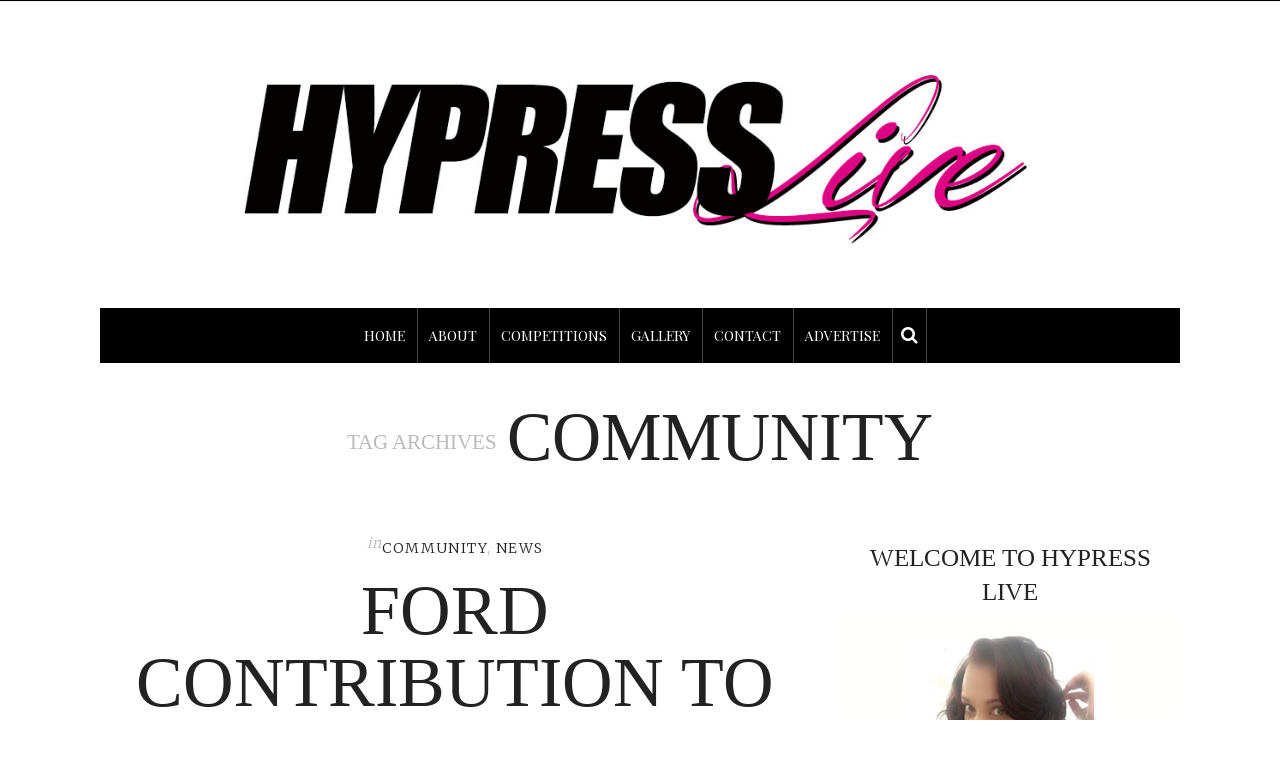

--- FILE ---
content_type: text/html; charset=UTF-8
request_url: https://www.hypresslive.com/tag/community/
body_size: 16448
content:
<!DOCTYPE html>
<html lang="en-US">
<head>
	<meta charset="UTF-8" />
	<meta http-equiv="X-UA-Compatible" content="IE=edge">
    <meta name="viewport" content="width=device-width, initial-scale=1">
	<link rel="profile" href="http://gmpg.org/xfn/11" />
	<meta name='robots' content='index, follow, max-image-preview:large, max-snippet:-1, max-video-preview:-1' />

	<!-- This site is optimized with the Yoast SEO plugin v26.5 - https://yoast.com/wordpress/plugins/seo/ -->
	<title>COMMUNITY Archives - Hypress Live</title>
	<link rel="canonical" href="https://www.hypresslive.com/tag/community/" />
	<meta property="og:locale" content="en_US" />
	<meta property="og:type" content="article" />
	<meta property="og:title" content="COMMUNITY Archives - Hypress Live" />
	<meta property="og:url" content="https://www.hypresslive.com/tag/community/" />
	<meta property="og:site_name" content="Hypress Live" />
	<meta name="twitter:card" content="summary_large_image" />
	<script type="application/ld+json" class="yoast-schema-graph">{"@context":"https://schema.org","@graph":[{"@type":"CollectionPage","@id":"https://www.hypresslive.com/tag/community/","url":"https://www.hypresslive.com/tag/community/","name":"COMMUNITY Archives - Hypress Live","isPartOf":{"@id":"https://www.hypresslive.com/#website"},"primaryImageOfPage":{"@id":"https://www.hypresslive.com/tag/community/#primaryimage"},"image":{"@id":"https://www.hypresslive.com/tag/community/#primaryimage"},"thumbnailUrl":"https://www.hypresslive.com/wp-content/uploads/2021/05/SA-Day_Ford-Vehicle-Handover-1_main-image_.jpg","breadcrumb":{"@id":"https://www.hypresslive.com/tag/community/#breadcrumb"},"inLanguage":"en-US"},{"@type":"ImageObject","inLanguage":"en-US","@id":"https://www.hypresslive.com/tag/community/#primaryimage","url":"https://www.hypresslive.com/wp-content/uploads/2021/05/SA-Day_Ford-Vehicle-Handover-1_main-image_.jpg","contentUrl":"https://www.hypresslive.com/wp-content/uploads/2021/05/SA-Day_Ford-Vehicle-Handover-1_main-image_.jpg","width":1800,"height":1200},{"@type":"BreadcrumbList","@id":"https://www.hypresslive.com/tag/community/#breadcrumb","itemListElement":[{"@type":"ListItem","position":1,"name":"Home","item":"https://www.hypresslive.com/"},{"@type":"ListItem","position":2,"name":"COMMUNITY"}]},{"@type":"WebSite","@id":"https://www.hypresslive.com/#website","url":"https://www.hypresslive.com/","name":"Hypress Live","description":"Lifestyle and Culture Destination","potentialAction":[{"@type":"SearchAction","target":{"@type":"EntryPoint","urlTemplate":"https://www.hypresslive.com/?s={search_term_string}"},"query-input":{"@type":"PropertyValueSpecification","valueRequired":true,"valueName":"search_term_string"}}],"inLanguage":"en-US"}]}</script>
	<!-- / Yoast SEO plugin. -->


<link rel='dns-prefetch' href='//fonts.googleapis.com' />
<link rel='preconnect' href='https://fonts.gstatic.com' crossorigin />
<link rel="alternate" type="application/rss+xml" title="Hypress Live &raquo; Feed" href="https://www.hypresslive.com/feed/" />
<link rel="alternate" type="application/rss+xml" title="Hypress Live &raquo; Comments Feed" href="https://www.hypresslive.com/comments/feed/" />
<link rel="alternate" type="application/rss+xml" title="Hypress Live &raquo; COMMUNITY Tag Feed" href="https://www.hypresslive.com/tag/community/feed/" />
		<!-- This site uses the Google Analytics by MonsterInsights plugin v9.10.1 - Using Analytics tracking - https://www.monsterinsights.com/ -->
		<!-- Note: MonsterInsights is not currently configured on this site. The site owner needs to authenticate with Google Analytics in the MonsterInsights settings panel. -->
					<!-- No tracking code set -->
				<!-- / Google Analytics by MonsterInsights -->
		<style id='wp-img-auto-sizes-contain-inline-css' type='text/css'>
img:is([sizes=auto i],[sizes^="auto," i]){contain-intrinsic-size:3000px 1500px}
/*# sourceURL=wp-img-auto-sizes-contain-inline-css */
</style>
<style id='wp-emoji-styles-inline-css' type='text/css'>

	img.wp-smiley, img.emoji {
		display: inline !important;
		border: none !important;
		box-shadow: none !important;
		height: 1em !important;
		width: 1em !important;
		margin: 0 0.07em !important;
		vertical-align: -0.1em !important;
		background: none !important;
		padding: 0 !important;
	}
/*# sourceURL=wp-emoji-styles-inline-css */
</style>
<style id='wp-block-library-inline-css' type='text/css'>
:root{--wp-block-synced-color:#7a00df;--wp-block-synced-color--rgb:122,0,223;--wp-bound-block-color:var(--wp-block-synced-color);--wp-editor-canvas-background:#ddd;--wp-admin-theme-color:#007cba;--wp-admin-theme-color--rgb:0,124,186;--wp-admin-theme-color-darker-10:#006ba1;--wp-admin-theme-color-darker-10--rgb:0,107,160.5;--wp-admin-theme-color-darker-20:#005a87;--wp-admin-theme-color-darker-20--rgb:0,90,135;--wp-admin-border-width-focus:2px}@media (min-resolution:192dpi){:root{--wp-admin-border-width-focus:1.5px}}.wp-element-button{cursor:pointer}:root .has-very-light-gray-background-color{background-color:#eee}:root .has-very-dark-gray-background-color{background-color:#313131}:root .has-very-light-gray-color{color:#eee}:root .has-very-dark-gray-color{color:#313131}:root .has-vivid-green-cyan-to-vivid-cyan-blue-gradient-background{background:linear-gradient(135deg,#00d084,#0693e3)}:root .has-purple-crush-gradient-background{background:linear-gradient(135deg,#34e2e4,#4721fb 50%,#ab1dfe)}:root .has-hazy-dawn-gradient-background{background:linear-gradient(135deg,#faaca8,#dad0ec)}:root .has-subdued-olive-gradient-background{background:linear-gradient(135deg,#fafae1,#67a671)}:root .has-atomic-cream-gradient-background{background:linear-gradient(135deg,#fdd79a,#004a59)}:root .has-nightshade-gradient-background{background:linear-gradient(135deg,#330968,#31cdcf)}:root .has-midnight-gradient-background{background:linear-gradient(135deg,#020381,#2874fc)}:root{--wp--preset--font-size--normal:16px;--wp--preset--font-size--huge:42px}.has-regular-font-size{font-size:1em}.has-larger-font-size{font-size:2.625em}.has-normal-font-size{font-size:var(--wp--preset--font-size--normal)}.has-huge-font-size{font-size:var(--wp--preset--font-size--huge)}.has-text-align-center{text-align:center}.has-text-align-left{text-align:left}.has-text-align-right{text-align:right}.has-fit-text{white-space:nowrap!important}#end-resizable-editor-section{display:none}.aligncenter{clear:both}.items-justified-left{justify-content:flex-start}.items-justified-center{justify-content:center}.items-justified-right{justify-content:flex-end}.items-justified-space-between{justify-content:space-between}.screen-reader-text{border:0;clip-path:inset(50%);height:1px;margin:-1px;overflow:hidden;padding:0;position:absolute;width:1px;word-wrap:normal!important}.screen-reader-text:focus{background-color:#ddd;clip-path:none;color:#444;display:block;font-size:1em;height:auto;left:5px;line-height:normal;padding:15px 23px 14px;text-decoration:none;top:5px;width:auto;z-index:100000}html :where(.has-border-color){border-style:solid}html :where([style*=border-top-color]){border-top-style:solid}html :where([style*=border-right-color]){border-right-style:solid}html :where([style*=border-bottom-color]){border-bottom-style:solid}html :where([style*=border-left-color]){border-left-style:solid}html :where([style*=border-width]){border-style:solid}html :where([style*=border-top-width]){border-top-style:solid}html :where([style*=border-right-width]){border-right-style:solid}html :where([style*=border-bottom-width]){border-bottom-style:solid}html :where([style*=border-left-width]){border-left-style:solid}html :where(img[class*=wp-image-]){height:auto;max-width:100%}:where(figure){margin:0 0 1em}html :where(.is-position-sticky){--wp-admin--admin-bar--position-offset:var(--wp-admin--admin-bar--height,0px)}@media screen and (max-width:600px){html :where(.is-position-sticky){--wp-admin--admin-bar--position-offset:0px}}

/*# sourceURL=wp-block-library-inline-css */
</style><style id='global-styles-inline-css' type='text/css'>
:root{--wp--preset--aspect-ratio--square: 1;--wp--preset--aspect-ratio--4-3: 4/3;--wp--preset--aspect-ratio--3-4: 3/4;--wp--preset--aspect-ratio--3-2: 3/2;--wp--preset--aspect-ratio--2-3: 2/3;--wp--preset--aspect-ratio--16-9: 16/9;--wp--preset--aspect-ratio--9-16: 9/16;--wp--preset--color--black: #000000;--wp--preset--color--cyan-bluish-gray: #abb8c3;--wp--preset--color--white: #ffffff;--wp--preset--color--pale-pink: #f78da7;--wp--preset--color--vivid-red: #cf2e2e;--wp--preset--color--luminous-vivid-orange: #ff6900;--wp--preset--color--luminous-vivid-amber: #fcb900;--wp--preset--color--light-green-cyan: #7bdcb5;--wp--preset--color--vivid-green-cyan: #00d084;--wp--preset--color--pale-cyan-blue: #8ed1fc;--wp--preset--color--vivid-cyan-blue: #0693e3;--wp--preset--color--vivid-purple: #9b51e0;--wp--preset--gradient--vivid-cyan-blue-to-vivid-purple: linear-gradient(135deg,rgb(6,147,227) 0%,rgb(155,81,224) 100%);--wp--preset--gradient--light-green-cyan-to-vivid-green-cyan: linear-gradient(135deg,rgb(122,220,180) 0%,rgb(0,208,130) 100%);--wp--preset--gradient--luminous-vivid-amber-to-luminous-vivid-orange: linear-gradient(135deg,rgb(252,185,0) 0%,rgb(255,105,0) 100%);--wp--preset--gradient--luminous-vivid-orange-to-vivid-red: linear-gradient(135deg,rgb(255,105,0) 0%,rgb(207,46,46) 100%);--wp--preset--gradient--very-light-gray-to-cyan-bluish-gray: linear-gradient(135deg,rgb(238,238,238) 0%,rgb(169,184,195) 100%);--wp--preset--gradient--cool-to-warm-spectrum: linear-gradient(135deg,rgb(74,234,220) 0%,rgb(151,120,209) 20%,rgb(207,42,186) 40%,rgb(238,44,130) 60%,rgb(251,105,98) 80%,rgb(254,248,76) 100%);--wp--preset--gradient--blush-light-purple: linear-gradient(135deg,rgb(255,206,236) 0%,rgb(152,150,240) 100%);--wp--preset--gradient--blush-bordeaux: linear-gradient(135deg,rgb(254,205,165) 0%,rgb(254,45,45) 50%,rgb(107,0,62) 100%);--wp--preset--gradient--luminous-dusk: linear-gradient(135deg,rgb(255,203,112) 0%,rgb(199,81,192) 50%,rgb(65,88,208) 100%);--wp--preset--gradient--pale-ocean: linear-gradient(135deg,rgb(255,245,203) 0%,rgb(182,227,212) 50%,rgb(51,167,181) 100%);--wp--preset--gradient--electric-grass: linear-gradient(135deg,rgb(202,248,128) 0%,rgb(113,206,126) 100%);--wp--preset--gradient--midnight: linear-gradient(135deg,rgb(2,3,129) 0%,rgb(40,116,252) 100%);--wp--preset--font-size--small: 13px;--wp--preset--font-size--medium: 20px;--wp--preset--font-size--large: 36px;--wp--preset--font-size--x-large: 42px;--wp--preset--spacing--20: 0.44rem;--wp--preset--spacing--30: 0.67rem;--wp--preset--spacing--40: 1rem;--wp--preset--spacing--50: 1.5rem;--wp--preset--spacing--60: 2.25rem;--wp--preset--spacing--70: 3.38rem;--wp--preset--spacing--80: 5.06rem;--wp--preset--shadow--natural: 6px 6px 9px rgba(0, 0, 0, 0.2);--wp--preset--shadow--deep: 12px 12px 50px rgba(0, 0, 0, 0.4);--wp--preset--shadow--sharp: 6px 6px 0px rgba(0, 0, 0, 0.2);--wp--preset--shadow--outlined: 6px 6px 0px -3px rgb(255, 255, 255), 6px 6px rgb(0, 0, 0);--wp--preset--shadow--crisp: 6px 6px 0px rgb(0, 0, 0);}:where(.is-layout-flex){gap: 0.5em;}:where(.is-layout-grid){gap: 0.5em;}body .is-layout-flex{display: flex;}.is-layout-flex{flex-wrap: wrap;align-items: center;}.is-layout-flex > :is(*, div){margin: 0;}body .is-layout-grid{display: grid;}.is-layout-grid > :is(*, div){margin: 0;}:where(.wp-block-columns.is-layout-flex){gap: 2em;}:where(.wp-block-columns.is-layout-grid){gap: 2em;}:where(.wp-block-post-template.is-layout-flex){gap: 1.25em;}:where(.wp-block-post-template.is-layout-grid){gap: 1.25em;}.has-black-color{color: var(--wp--preset--color--black) !important;}.has-cyan-bluish-gray-color{color: var(--wp--preset--color--cyan-bluish-gray) !important;}.has-white-color{color: var(--wp--preset--color--white) !important;}.has-pale-pink-color{color: var(--wp--preset--color--pale-pink) !important;}.has-vivid-red-color{color: var(--wp--preset--color--vivid-red) !important;}.has-luminous-vivid-orange-color{color: var(--wp--preset--color--luminous-vivid-orange) !important;}.has-luminous-vivid-amber-color{color: var(--wp--preset--color--luminous-vivid-amber) !important;}.has-light-green-cyan-color{color: var(--wp--preset--color--light-green-cyan) !important;}.has-vivid-green-cyan-color{color: var(--wp--preset--color--vivid-green-cyan) !important;}.has-pale-cyan-blue-color{color: var(--wp--preset--color--pale-cyan-blue) !important;}.has-vivid-cyan-blue-color{color: var(--wp--preset--color--vivid-cyan-blue) !important;}.has-vivid-purple-color{color: var(--wp--preset--color--vivid-purple) !important;}.has-black-background-color{background-color: var(--wp--preset--color--black) !important;}.has-cyan-bluish-gray-background-color{background-color: var(--wp--preset--color--cyan-bluish-gray) !important;}.has-white-background-color{background-color: var(--wp--preset--color--white) !important;}.has-pale-pink-background-color{background-color: var(--wp--preset--color--pale-pink) !important;}.has-vivid-red-background-color{background-color: var(--wp--preset--color--vivid-red) !important;}.has-luminous-vivid-orange-background-color{background-color: var(--wp--preset--color--luminous-vivid-orange) !important;}.has-luminous-vivid-amber-background-color{background-color: var(--wp--preset--color--luminous-vivid-amber) !important;}.has-light-green-cyan-background-color{background-color: var(--wp--preset--color--light-green-cyan) !important;}.has-vivid-green-cyan-background-color{background-color: var(--wp--preset--color--vivid-green-cyan) !important;}.has-pale-cyan-blue-background-color{background-color: var(--wp--preset--color--pale-cyan-blue) !important;}.has-vivid-cyan-blue-background-color{background-color: var(--wp--preset--color--vivid-cyan-blue) !important;}.has-vivid-purple-background-color{background-color: var(--wp--preset--color--vivid-purple) !important;}.has-black-border-color{border-color: var(--wp--preset--color--black) !important;}.has-cyan-bluish-gray-border-color{border-color: var(--wp--preset--color--cyan-bluish-gray) !important;}.has-white-border-color{border-color: var(--wp--preset--color--white) !important;}.has-pale-pink-border-color{border-color: var(--wp--preset--color--pale-pink) !important;}.has-vivid-red-border-color{border-color: var(--wp--preset--color--vivid-red) !important;}.has-luminous-vivid-orange-border-color{border-color: var(--wp--preset--color--luminous-vivid-orange) !important;}.has-luminous-vivid-amber-border-color{border-color: var(--wp--preset--color--luminous-vivid-amber) !important;}.has-light-green-cyan-border-color{border-color: var(--wp--preset--color--light-green-cyan) !important;}.has-vivid-green-cyan-border-color{border-color: var(--wp--preset--color--vivid-green-cyan) !important;}.has-pale-cyan-blue-border-color{border-color: var(--wp--preset--color--pale-cyan-blue) !important;}.has-vivid-cyan-blue-border-color{border-color: var(--wp--preset--color--vivid-cyan-blue) !important;}.has-vivid-purple-border-color{border-color: var(--wp--preset--color--vivid-purple) !important;}.has-vivid-cyan-blue-to-vivid-purple-gradient-background{background: var(--wp--preset--gradient--vivid-cyan-blue-to-vivid-purple) !important;}.has-light-green-cyan-to-vivid-green-cyan-gradient-background{background: var(--wp--preset--gradient--light-green-cyan-to-vivid-green-cyan) !important;}.has-luminous-vivid-amber-to-luminous-vivid-orange-gradient-background{background: var(--wp--preset--gradient--luminous-vivid-amber-to-luminous-vivid-orange) !important;}.has-luminous-vivid-orange-to-vivid-red-gradient-background{background: var(--wp--preset--gradient--luminous-vivid-orange-to-vivid-red) !important;}.has-very-light-gray-to-cyan-bluish-gray-gradient-background{background: var(--wp--preset--gradient--very-light-gray-to-cyan-bluish-gray) !important;}.has-cool-to-warm-spectrum-gradient-background{background: var(--wp--preset--gradient--cool-to-warm-spectrum) !important;}.has-blush-light-purple-gradient-background{background: var(--wp--preset--gradient--blush-light-purple) !important;}.has-blush-bordeaux-gradient-background{background: var(--wp--preset--gradient--blush-bordeaux) !important;}.has-luminous-dusk-gradient-background{background: var(--wp--preset--gradient--luminous-dusk) !important;}.has-pale-ocean-gradient-background{background: var(--wp--preset--gradient--pale-ocean) !important;}.has-electric-grass-gradient-background{background: var(--wp--preset--gradient--electric-grass) !important;}.has-midnight-gradient-background{background: var(--wp--preset--gradient--midnight) !important;}.has-small-font-size{font-size: var(--wp--preset--font-size--small) !important;}.has-medium-font-size{font-size: var(--wp--preset--font-size--medium) !important;}.has-large-font-size{font-size: var(--wp--preset--font-size--large) !important;}.has-x-large-font-size{font-size: var(--wp--preset--font-size--x-large) !important;}
/*# sourceURL=global-styles-inline-css */
</style>

<style id='classic-theme-styles-inline-css' type='text/css'>
/*! This file is auto-generated */
.wp-block-button__link{color:#fff;background-color:#32373c;border-radius:9999px;box-shadow:none;text-decoration:none;padding:calc(.667em + 2px) calc(1.333em + 2px);font-size:1.125em}.wp-block-file__button{background:#32373c;color:#fff;text-decoration:none}
/*# sourceURL=/wp-includes/css/classic-themes.min.css */
</style>
<link rel='stylesheet' id='contact-form-7-css' href='https://www.hypresslive.com/wp-content/plugins/contact-form-7/includes/css/styles.css?ver=6.1.4' type='text/css' media='all' />
<link rel='stylesheet' id='frizzly-lib-font-awesome-css' href='https://www.hypresslive.com/wp-content/plugins/frizzly/css/libs/font-awesome/css/font-awesome.css?ver=1.1.0' type='text/css' media='all' />
<link rel='stylesheet' id='frizzly-client-css' href='https://www.hypresslive.com/wp-content/plugins/frizzly/css/frizzly.client.css?ver=1.1.0' type='text/css' media='all' />
<link rel='stylesheet' id='gossipblog-bootstrap-css-css' href='https://www.hypresslive.com/wp-content/themes/gossipblog/bootstrap/bootstrap.min.css?ver=3.2' type='text/css' media='all' />
<link rel='stylesheet' id='gossipblog-font-awesome-css' href='https://www.hypresslive.com/wp-content/themes/gossipblog/bootstrap/font-awesome.min.css?ver=4.5' type='text/css' media='all' />
<link rel='stylesheet' id='gossipblog-social-icons-css' href='https://www.hypresslive.com/wp-content/themes/gossipblog/bootstrap/hercules-social.css?ver=1.0' type='text/css' media='all' />
<link rel='stylesheet' id='gossipblog-magnificpopup-css' href='https://www.hypresslive.com/wp-content/themes/gossipblog/css/magnificpopup.css?ver=1.0' type='text/css' media='all' />
<link rel='stylesheet' id='gossipblog-mainstyle-css' href='https://www.hypresslive.com/wp-content/themes/gossipblog/style.css?ver=1.0' type='text/css' media='all' />
<link rel='stylesheet' id='gossipblog-responsive-css' href='https://www.hypresslive.com/wp-content/themes/gossipblog/responsive.css?ver=2.3' type='text/css' media='all' />
<link rel="preload" as="style" href="https://fonts.googleapis.com/css?family=Merriweather:300%7CPlayfair%20Display%20SC:400,700,900,400italic,700italic,900italic%7CSource%20Sans%20Pro:200,300&#038;display=swap&#038;ver=1604477321" /><link rel="stylesheet" href="https://fonts.googleapis.com/css?family=Merriweather:300%7CPlayfair%20Display%20SC:400,700,900,400italic,700italic,900italic%7CSource%20Sans%20Pro:200,300&#038;display=swap&#038;ver=1604477321" media="print" onload="this.media='all'"><noscript><link rel="stylesheet" href="https://fonts.googleapis.com/css?family=Merriweather:300%7CPlayfair%20Display%20SC:400,700,900,400italic,700italic,900italic%7CSource%20Sans%20Pro:200,300&#038;display=swap&#038;ver=1604477321" /></noscript><script type="text/javascript" src="https://www.hypresslive.com/wp-includes/js/jquery/jquery.min.js?ver=3.7.1" id="jquery-core-js"></script>
<script type="text/javascript" src="https://www.hypresslive.com/wp-includes/js/jquery/jquery-migrate.min.js?ver=3.4.1" id="jquery-migrate-js"></script>
<link rel="https://api.w.org/" href="https://www.hypresslive.com/wp-json/" /><link rel="alternate" title="JSON" type="application/json" href="https://www.hypresslive.com/wp-json/wp/v2/tags/625" /><link rel="EditURI" type="application/rsd+xml" title="RSD" href="https://www.hypresslive.com/xmlrpc.php?rsd" />
<meta name="generator" content="WordPress 6.9" />
<meta name="generator" content="Redux 4.5.9" /><script>
  (function(i,s,o,g,r,a,m){i['GoogleAnalyticsObject']=r;i[r]=i[r]||function(){
  (i[r].q=i[r].q||[]).push(arguments)},i[r].l=1*new Date();a=s.createElement(o),
  m=s.getElementsByTagName(o)[0];a.async=1;a.src=g;m.parentNode.insertBefore(a,m)
  })(window,document,'script','//www.google-analytics.com/analytics.js','ga');

  ga('create', 'UA-64123055-1', 'auto');
  ga('send', 'pageview');

</script><style type="text/css">@media (min-width:992px){.container{width:1110px}}@media (min-width:1200px){.container{width:1110px}}.nav__primary, .nav__mobile {background:#000000}@media all and (min-width: 800px) {.flexnav > li > a {border-right-color:#444444}}.nav__primary {border-top-color:#222222}.nav__primary {border-bottom-color:#222222}.nav__primary {border-top-width:0px;}.nav__primary {border-bottom-width:0px;}.lowestfooter {border-top-color:#FFFFFF}.header-overlay {background:rgba(255,255,255,0.8)}body { background-color:#ffffff;}.someclass{
   margin: 0 auto;
}
.carousel-wrap.slideshow {
        min-height: 461px;
}
.top-container {
    background:#000000;
}
.top-container .sticky-nav.navbar-fixed-top {
    background: #000;
}.post_category:after, .hs_aboutme_text span, .slide-category span, .widget-content h4.subtitle span, .nav-tabs > li.active > a, .nav-tabs > li.active > a:hover, .nav-tabs > li.active > a:focus, .title-section span, .heading-entrance span {border-top-color:#222222}.error404-holder_num {color:#222222}.text-highlight, div.jp-play-bar, div.jp-volume-bar-value, .progress .bar {background:#222222}.flexnav li ul li a { color:#222222}.flexnav li li > a:hover, .flexnav ul li:hover > a, .flexnav li li > a:hover, .flexnav li li.sfHover > a { color:#ffffff}.flexnav li li.current-menu-item > a, .flexnav li li.current-menu-item > a { color:#ffffff}.flexnav .sub-menu > li { background:#ffffff}.sub-menu li:first-child a:after { border-bottom: 0px solid #ffffff}.flexnav ul li:hover > a, .flexnav li li > a:hover, .flexnav li li.sfHover > a {background:#222222}.flexnav li li.current-menu-item > a {background:#222222}.flexnav > li > a:hover { color:#222222}.flexnav > li.current-menu-item > a, .flexnav > li.current-menu-ancestor  > a, .flexnav li:hover > a {
  color:#222222}.flexnav > li.current-menu-item > a, .flexnav > li.current-menu-ancestor > a { color:#222222}.flexnav > li > a {background:#000000}.flexnav > li > a:hover, .flexnav > li.current-menu-item > a, .flexnav > li.current-menu-ancestor  > a, .flexnav li:hover > a { background:#df0485}.flexnav > li.current-menu-item > a, .flexnav > li.current-menu-ancestor > a { background:#ffffff}.flexnav .sub-menu {background:#DF0485}.flexnav .sub-menu, .flexnav .sub-menu ul {border-color:#222222}.flexnav .sub-menu:before,.flexnav .sub-menu:after {border-bottom-color:#222222}.flexnav .sub-menu ul:before,.flexnav .sub-menu ul:after {border-left-color:#222222}.flexnav li ul li a {border-color:#EEEEEE}.ribbon-green {color:#000000}.ribbon-green {background:#ffffff}.category-filter ul li.current-cat a { color: #222222}a.btn, a.comment-reply-link, input[type="submit"], .tagcloud a, .category-filter ul li a { border-color: #222222}a.comment-reply-link:hover, input[type="submit"]:hover, .btn-default.active, .btn-default.focus, .btn-default:active, .btn-default:focus, .btn-default:hover, .open > .dropdown-toggle.btn-default,.tagcloud a:hover, .category-filter ul li.current-cat a, .category-filter ul li a:hover { border-color: #222222}a.btn, a.comment-reply-link, input[type="submit"], .tagcloud a, .category-filter ul li a { background: #222222}a.comment-reply-link:hover, input[type="submit"]:hover, .btn-default.active, .btn-default.focus, .btn-default:active, .btn-default:focus, .btn-default:hover, .open > .dropdown-toggle.btn-default,.tagcloud a:hover, .category-filter ul li.current-cat a, .category-filter ul li a:hover { background: #ffffff}</style><style id="gossipblog_options-dynamic-css" title="dynamic-css" class="redux-options-output">.main-holder{font-family:Merriweather;line-height:24px;letter-spacing:0px;font-weight:300;font-style:normal;color:#000000;font-size:14px;}h1{font-family:henri_didotregular;text-align:inherit;text-transform:uppercase;line-height:62px;letter-spacing:0px;font-weight:400;font-style:normal;color:#222;font-size:60px;}h2{font-family:henri_didotregular;text-align:inherit;text-transform:uppercase;line-height:62px;letter-spacing:0px;font-weight:400;font-style:normal;color:#222;font-size:54px;}h3{font-family:henri_didotregular;text-align:inherit;text-transform:uppercase;line-height:44px;letter-spacing:0px;font-weight:400;font-style:normal;color:#222;font-size:44px;}h4{font-family:henri_didotregular;text-align:inherit;text-transform:uppercase;line-height:32px;letter-spacing:0px;font-weight:400;font-style:normal;color:#222;font-size:30px;}h5{font-family:henri_didotregular;text-align:inherit;text-transform:uppercase;line-height:34px;letter-spacing:0px;font-weight:400;font-style:normal;color:#222;font-size:25px;}h6{font-family:"Playfair Display SC";text-align:inherit;text-transform:uppercase;line-height:22px;letter-spacing:0px;font-weight:400;font-style:normal;color:#222;font-size:20px;}.title-section h1{font-family:henri_didotregular;text-align:center;line-height:68px;letter-spacing:-2px;font-weight:400;font-style:normal;color:#222;font-size:68px;}.title-section h2{font-family:"Source Sans Pro";text-align:center;text-transform:inherit;line-height:36px;letter-spacing:0px;font-weight:200;font-style:normal;color:#222;font-size:26px;}.headerstyler{background-color:#ffffff;}a{color:#222222;}a:hover{color:#dddddd;}a.btn, a.comment-reply-link, input[type="submit"], .tagcloud a, .category-filter ul li a{color:#ffffff;}a.btn:hover, a.comment-reply-link:hover, input[type="submit"]:hover, .tagcloud a:hover, .category-filter ul li a:hover{color:#222222;}.logo{margin-top:50px;margin-bottom:50px;}.logo_tagline{color:#222222;}.flexnav > li > a{font-family:"Playfair Display SC";text-transform:uppercase;line-height:55px;letter-spacing:0px;font-weight:400;font-style:normal;color:#ffffff;font-size:14px;}.flexnav li ul li a{font-family:"Source Sans Pro";line-height:20px;letter-spacing:0px;font-weight:300;font-style:normal;color:#222222;font-size:14px;}.post-header h2 a, h2.post-title, h2.grid-post-title{font-family:henri_didotregular;text-align:center;text-transform:uppercase;line-height:72px;letter-spacing:0px;font-weight:400;font-style:normal;color:#222;font-size:70px;}.post-header h2 a:hover{color:#dddddd;}.paglink a, .paging a{color:#222222;}.paglink a:hover, .paging a:hover{color:#df0485;}.related-posts h6 a{color:#222222;}.related-posts h6 a:hover{color:#df0485;}.grid-block h2 a{color:#222222;}.grid-block h2 a:hover{color:#dddddd;}.gallery-grid .gallerycaption h3 a{font-family:henri_didotregular;text-align:center;text-transform:uppercase;line-height:30px;letter-spacing:0px;font-weight:400;font-style:normal;color:#222;font-size:30px;}.gallery-meta-line, .gallery-meta-line h4{font-family:henri_didotregular;text-align:center;text-transform:uppercase;line-height:20px;letter-spacing:0px;font-weight:400;font-style:normal;color:#222;font-size:20px;}.widget-content h4.subtitle{font-family:"Playfair Display SC";text-align:center;text-transform:uppercase;line-height:20px;letter-spacing:0px;font-weight:400;font-style:normal;color:#222;font-size:20px;}.my_posts_type_widget h4 a{color:#222222;}.my_posts_type_widget h4 a:hover{color:#df0485;}.post-list_h h4 a{font-family:"Playfair Display SC";text-align:center;text-transform:uppercase;line-height:24px;letter-spacing:0px;font-weight:400;font-style:normal;color:#222;font-size:24px;}.nav.footer-nav a{font-family:"Source Sans Pro";line-height:22px;letter-spacing:0px;font-weight:normal;font-style:normal;color:#999999;font-size:13px;}.nav.footer-nav ul li a:hover{color:#ffffff;}.footer-text{color:#FFFFFF;}.footer .logo a{color:#666666;}.footer .logo a:hover{color:#ffffff;}.footer .logo_tagline{color:#FFFFFF;}.footer-logo{background-color:#111111;}.footer a{color:#666666;}.footer a:hover{color:#df0485;}.mfp-ajax-holder{background-color:#ffffff;}</style>	
</head>
<body class="archive tag tag-community tag-625 wp-theme-gossipblog">
<div class="top-panel22 hidden-phone"><div id="small-dialog" class="zoom-anim-dialog mfp-hide"><!-- BEGIN SEARCH FORM -->  
	<div class="sb-search">
						<form class="navbar-form" method="get" action="https://www.hypresslive.com/" accept-charset="utf-8">
							<input class="sb-search-input" placeholder="Type to Search" type="text" value="" name="s">
						</form>
					</div>
<!-- END SEARCH FORM --></div></div>
			<div class="main-holder">
		<div class="top-container top-border">
<div class="container">
        
<div class="row">
 
    <div class="col-md-12 col-sm-12 col-xs-12 top-left">
	<div class="menu-button"><i class="fa fa-bars"></i></div>
<div class="top-search-icon"><div class="top-panel-button"><a class="popup-with-zoom-anim md-trigger" href="#small-dialog"><i class="fa fa-search"></i></a></div></div>    </div>
</div>

</div>

</div>

			<!-- BEGIN MAIN NAVIGATION  -->
		<nav class="nav__mobile ">
			<ul data-breakpoint="992" id="menu-menu-1" class="flexnav"><li class="menu-item menu-item-type-custom menu-item-object-custom menu-item-home menu-item-278"><a href="https://www.hypresslive.com/">Home</a></li>
<li class="menu-item menu-item-type-post_type menu-item-object-page menu-item-279"><a href="https://www.hypresslive.com/about/">ABOUT</a></li>
<li class="menu-item menu-item-type-post_type menu-item-object-page menu-item-281"><a href="https://www.hypresslive.com/events/">COMPETITIONS</a></li>
<li class="menu-item menu-item-type-post_type menu-item-object-page menu-item-282"><a href="https://www.hypresslive.com/gallery-2/">GALLERY</a></li>
<li class="menu-item menu-item-type-post_type menu-item-object-page menu-item-280"><a href="https://www.hypresslive.com/contact/">CONTACT</a></li>
<li class="menu-item menu-item-type-post_type menu-item-object-page menu-item-4164"><a href="https://www.hypresslive.com/advertise/">Advertise</a></li>
</ul>		 </nav>

		<!-- END MAIN NAVIGATION -->
<header id="headerfix" data-stellar-background-ratio="0.5" data-stellar-horizontal-offset="0" data-stellar-vertical-offset="0" class="headerstyler headerphoto normal_header">
<div class="header-overlay"></div>
<div class="container">


<div class="row">
    <div class="col-md-12">
        <!-- BEGIN LOGO -->                     
<div class="logo">                            
						<a href="https://www.hypresslive.com/" class="logo_h logo_h__img"><img src="https://www.hypresslive.com/wp-content/uploads/2016/06/h1.jpg" width="1260" height="240" alt="Hypress Live" title="Lifestyle and Culture Destination"></a>
												
</div>
<!-- END LOGO -->    </div>
</div>
<div class="row">
	<div class="col-md-12">
    			<!-- BEGIN MAIN NAVIGATION  -->
		<nav class="nav nav__primary clearfix">
			<ul data-breakpoint="992" id="menu-menu-2" class="flexnav"><li class="menu-item menu-item-type-custom menu-item-object-custom menu-item-home menu-item-278"><a href="https://www.hypresslive.com/">Home</a></li>
<li class="menu-item menu-item-type-post_type menu-item-object-page menu-item-279"><a href="https://www.hypresslive.com/about/">ABOUT</a></li>
<li class="menu-item menu-item-type-post_type menu-item-object-page menu-item-281"><a href="https://www.hypresslive.com/events/">COMPETITIONS</a></li>
<li class="menu-item menu-item-type-post_type menu-item-object-page menu-item-282"><a href="https://www.hypresslive.com/gallery-2/">GALLERY</a></li>
<li class="menu-item menu-item-type-post_type menu-item-object-page menu-item-280"><a href="https://www.hypresslive.com/contact/">CONTACT</a></li>
<li class="menu-item menu-item-type-post_type menu-item-object-page menu-item-4164"><a href="https://www.hypresslive.com/advertise/">Advertise</a></li>
<li class="menu-item menu-item-type-post_type menu-item-object-page top-panel-button hidden-xs search-icon-link"><a class="popup-with-zoom-anim md-trigger" href="#small-dialog"><i class="fa fa-search"></i></a></li></ul>		 </nav>
		<!-- END MAIN NAVIGATION -->
    </div>
</div>


















</div></header><div class="content-holder clearfix">
    <div class="container">
<section class="title-section">
					<div class="category-box"><h1><span>Tag Archives </span>COMMUNITY</h1></div>
			
			
</section><!-- .title-section -->
                <div class="row">
                    <div class="col-md-8 masonry2sideright" id="content">
                        <article id="post-10741" class="post__holder post-10741 post type-post status-publish format-standard has-post-thumbnail hentry category-community category-news tag-community tag-ford tag-helpm tag-ranger tag-south-africa-day">
	<div class="row">
	<div class="col-md-12">

		<header class="post-header"><div class="meta-space-top">

				<span class="post_category"><span class="cat-in">In</span> <a href="https://www.hypresslive.com/category/community/" rel="category tag">COMMUNITY</a>, <a href="https://www.hypresslive.com/category/news/" rel="category tag">NEWS</a></span>
				</div>
	
					<h2 class="post-title"><a href="https://www.hypresslive.com/2021/05/26/ford-contribution-to-accelerate-economic-upliftment-of-town/" title="Permalink FORD CONTRIBUTION TO ACCELERATE ECONOMIC UPLIFTMENT OF TOWN">FORD CONTRIBUTION TO ACCELERATE ECONOMIC UPLIFTMENT OF TOWN</a></h2>
					<div class="meta-space-top">
						<span class="vcard author hypress">
		by		<span class="fn"><a href="https://www.hypresslive.com/author/hypress/" title="Posts by hypress" rel="author" class="url">hypress</a></span></span>
				 	<span class="post-date date updated">Wednesday, May 26, 2021</span>
</div>
</header>
						
	<!-- Post Content -->
	<div class="post_content">
							<div class="thumb-container">
						<figure class="featured-thumbnail thumbnail large">
				<a href="https://www.hypresslive.com/2021/05/26/ford-contribution-to-accelerate-economic-upliftment-of-town/" title="FORD CONTRIBUTION TO ACCELERATE ECONOMIC UPLIFTMENT OF TOWN">
				<img width="1073" height="715" src="https://www.hypresslive.com/wp-content/uploads/2021/05/SA-Day_Ford-Vehicle-Handover-1_main-image_-1073x715.jpg" class="attachment-gossipblog-standard-large size-gossipblog-standard-large wp-post-image" alt="" decoding="async" fetchpriority="high" srcset="https://www.hypresslive.com/wp-content/uploads/2021/05/SA-Day_Ford-Vehicle-Handover-1_main-image_-1073x715.jpg 1073w, https://www.hypresslive.com/wp-content/uploads/2021/05/SA-Day_Ford-Vehicle-Handover-1_main-image_-300x200.jpg 300w, https://www.hypresslive.com/wp-content/uploads/2021/05/SA-Day_Ford-Vehicle-Handover-1_main-image_-1024x683.jpg 1024w, https://www.hypresslive.com/wp-content/uploads/2021/05/SA-Day_Ford-Vehicle-Handover-1_main-image_-768x512.jpg 768w, https://www.hypresslive.com/wp-content/uploads/2021/05/SA-Day_Ford-Vehicle-Handover-1_main-image_-1536x1024.jpg 1536w, https://www.hypresslive.com/wp-content/uploads/2021/05/SA-Day_Ford-Vehicle-Handover-1_main-image_-483x322.jpg 483w, https://www.hypresslive.com/wp-content/uploads/2021/05/SA-Day_Ford-Vehicle-Handover-1_main-image_-360x240.jpg 360w, https://www.hypresslive.com/wp-content/uploads/2021/05/SA-Day_Ford-Vehicle-Handover-1_main-image_-600x400.jpg 600w, https://www.hypresslive.com/wp-content/uploads/2021/05/SA-Day_Ford-Vehicle-Handover-1_main-image_-248x165.jpg 248w, https://www.hypresslive.com/wp-content/uploads/2021/05/SA-Day_Ford-Vehicle-Handover-1_main-image_.jpg 1800w" sizes="(max-width: 1073px) 100vw, 1073px" /> 
				</a>
				</figure></div>
		


			<div class="isopad">
		   
				
			<div class="excerpt">			
			<p>
Ford South Africa has made an important contribution to help accelerate the revitalisation and upliftment of impoverished towns across the country by donating a Ford Ranger Double Cab to South Africa Day, a local non-profit company (NPC) and public benefit organisation (PBO).



With its South African Towns Makeover Project, South Africa Day targets towns in desperate ... </p>			
			</div>
						<div class="clear"></div>
				<div class="viewpost-button"><a class="btn btn-default btn-normal" href="https://www.hypresslive.com/2021/05/26/ford-contribution-to-accelerate-economic-upliftment-of-town/">View post</a></div>
		<div class="clear"></div>
			</div>
			
	</div>
	
	
	
	
</div></div>



<!-- Meta and share buttons -->
<div class="row meta-line">
<div class="col-md-4 col-sm-4 col-xs-12">
<div class="share-buttons">
	<a class="hs-icon hs hs-facebook" onClick="window.open('http://www.facebook.com/sharer.php?u=https://www.hypresslive.com/2021/05/26/ford-contribution-to-accelerate-economic-upliftment-of-town/','Facebook','width=600,height=300,left='+(screen.availWidth/2-300)+',top='+(screen.availHeight/2-150)+''); return false;" href="http://www.facebook.com/sharer.php?u=https://www.hypresslive.com/2021/05/26/ford-contribution-to-accelerate-economic-upliftment-of-town/"></a>
 
<a class="hs-icon hs hs-twitter" onClick="window.open('http://twitter.com/share?url=https://www.hypresslive.com/2021/05/26/ford-contribution-to-accelerate-economic-upliftment-of-town/&amp;text=FORD%20CONTRIBUTION%20TO%20ACCELERATE%20ECONOMIC%20UPLIFTMENT%20OF%20TOWN&amp;via=hypress','Twitter share','width=600,height=300,left='+(screen.availWidth/2-300)+',top='+(screen.availHeight/2-150)+''); return false;" href="http://twitter.com/share?url=https://www.hypresslive.com/2021/05/26/ford-contribution-to-accelerate-economic-upliftment-of-town/&amp;text=FORD%20CONTRIBUTION%20TO%20ACCELERATE%20ECONOMIC%20UPLIFTMENT%20OF%20TOWN&amp;via=hypress"></a>
<a class="hs-icon hs hs-gplus" onClick="window.open('https://plus.google.com/share?url=https://www.hypresslive.com/2021/05/26/ford-contribution-to-accelerate-economic-upliftment-of-town/','Google plus','width=585,height=666,left='+(screen.availWidth/2-292)+',top='+(screen.availHeight/2-333)+''); return false;" href="https://plus.google.com/share?url=https://www.hypresslive.com/2021/05/26/ford-contribution-to-accelerate-economic-upliftment-of-town/"></a>
<a target="_blank" class="hs-icon hs hs-pinterest" href="http://pinterest.com/pin/create/button/?url=https://www.hypresslive.com/2021/05/26/ford-contribution-to-accelerate-economic-upliftment-of-town/&amp;media=https://www.hypresslive.com/wp-content/uploads/2021/05/SA-Day_Ford-Vehicle-Handover-1_main-image_.jpg&amp;description=FORD%20CONTRIBUTION%20TO%20ACCELERATE%20ECONOMIC%20UPLIFTMENT%20OF%20TOWN" data-pin-do="buttonPin" data-pin-custom="true"></a>
<a class="hs-icon hs hs-tumblr" onClick="window.open('http://www.tumblr.com/share/link?url=www.hypresslive.com/2021/05/26/ford-contribution-to-accelerate-economic-upliftment-of-town/&amp;name=FORD%20CONTRIBUTION%20TO%20ACCELERATE%20ECONOMIC%20UPLIFTMENT%20OF%20TOWN','Tumblr','width=600,height=300,left='+(screen.availWidth/2-300)+',top='+(screen.availHeight/2-150)+''); return false;" href="http://www.tumblr.com/share/link?url=www.hypresslive.com/2021/05/26/ford-contribution-to-accelerate-economic-upliftment-of-town/&amp;name=FORD%20CONTRIBUTION%20TO%20ACCELERATE%20ECONOMIC%20UPLIFTMENT%20OF%20TOWN"></a>
<a class="hs-icon hs hs-mail" href="mailto:?subject=FORD%20CONTRIBUTION%20TO%20ACCELERATE%20ECONOMIC%20UPLIFTMENT%20OF%20TOWN&amp;body=https://www.hypresslive.com/2021/05/26/ford-contribution-to-accelerate-economic-upliftment-of-town/"></a>
</div><!-- //.share-buttons -->
</div>
<div class="col-md-4 col-sm-4 col-xs-12">
<div class="post-comments-footer"><a href="https://www.hypresslive.com/2021/05/26/ford-contribution-to-accelerate-economic-upliftment-of-town/#respond" class="comments-link" ><span>0</span>Comment</a></div>
</div>
<div class="col-md-4 col-sm-4 col-xs-12">
	<!-- Post Meta -->
	<div class="meta-space">
													<span>
									<a href="https://www.hypresslive.com/tag/community/" rel="tag">COMMUNITY</a>, <a href="https://www.hypresslive.com/tag/ford/" rel="tag">Ford</a>								</span>
										
		</div>
	<!--// Post Meta -->
</div>

</div>
<!-- //Meta and share buttons -->
</article>	<div class="related-posts"><div class="related-content">

			<h5 class="related-posts_h"><span>RELATED</span></h5>
		
			<div class="row">

									<div class="col-sm-4 col-md-4 col-lg-4">
						
							<figure class="featured-thumbnail thumbnail large">
								<a href="https://www.hypresslive.com/2021/04/22/loreal-to-contribute-e10-million-to-environmental-projects/" title="L&#8217;OREAL TO CONTRIBUTE €10 MILLION TO ENVIRONMENTAL PROJECTS"><img src="https://www.hypresslive.com/wp-content/uploads/2021/04/For-the-planet-340x226.jpeg" width="340" height="226" alt="L&#8217;OREAL TO CONTRIBUTE €10 MILLION TO ENVIRONMENTAL PROJECTS" /></a>
							</figure>
												<div class="related-list-inner">
														 	<span class="related-date date updated">Thursday, April 22, 2021</span>
						<h6><a href="https://www.hypresslive.com/2021/04/22/loreal-to-contribute-e10-million-to-environmental-projects/" > L&#8217;OREAL TO CONTRIBUTE €10 MILLION TO ENVIRONMENTAL PROJECTS </a></h6>

						</div>
					</div>
									<div class="col-sm-4 col-md-4 col-lg-4">
						
							<figure class="featured-thumbnail thumbnail large">
								<a href="https://www.hypresslive.com/2021/03/30/hands-up-to-ford-for-their-ongoing-commitment-to-promote-literacy/" title="HANDS UP TO FORD FOR THEIR ONGOING COMMITMENT TO PROMOTE LITERACY"><img src="https://www.hypresslive.com/wp-content/uploads/2021/03/Ford_Rally-to-Read-2021-5-340x226.jpg" width="340" height="226" alt="HANDS UP TO FORD FOR THEIR ONGOING COMMITMENT TO PROMOTE LITERACY" /></a>
							</figure>
												<div class="related-list-inner">
														 	<span class="related-date date updated">Tuesday, March 30, 2021</span>
						<h6><a href="https://www.hypresslive.com/2021/03/30/hands-up-to-ford-for-their-ongoing-commitment-to-promote-literacy/" > HANDS UP TO FORD FOR THEIR ONGOING COMMITMENT TO PROMOTE LITERACY </a></h6>

						</div>
					</div>
									<div class="col-sm-4 col-md-4 col-lg-4">
						
							<figure class="featured-thumbnail thumbnail large">
								<a href="https://www.hypresslive.com/2021/02/10/ford-global-caring-months-focused-on-covids-most-affected/" title="FORD GLOBAL CARING MONTHS FOCUSED ON COVID&#8217;S MOST AFFECTED"><img src="https://www.hypresslive.com/wp-content/uploads/2021/02/Door-of-Hope-SA-3-340x226.jpg" width="340" height="226" alt="FORD GLOBAL CARING MONTHS FOCUSED ON COVID&#8217;S MOST AFFECTED" /></a>
							</figure>
												<div class="related-list-inner">
														 	<span class="related-date date updated">Wednesday, February 10, 2021</span>
						<h6><a href="https://www.hypresslive.com/2021/02/10/ford-global-caring-months-focused-on-covids-most-affected/" > FORD GLOBAL CARING MONTHS FOCUSED ON COVID&#8217;S MOST AFFECTED </a></h6>

						</div>
					</div>
							</div>
	</div></div><!-- .related-posts -->
	<article id="post-10542" class="post__holder post-10542 post type-post status-publish format-standard has-post-thumbnail hentry category-community category-conservation category-education tag-carbon-footprint tag-community tag-conservation tag-edicational tag-environment tag-loreal tag-planet-is-worth-it tag-save-the-planet">
	<div class="row">
	<div class="col-md-12">

		<header class="post-header"><div class="meta-space-top">

				<span class="post_category"><span class="cat-in">In</span> <a href="https://www.hypresslive.com/category/community/" rel="category tag">COMMUNITY</a>, <a href="https://www.hypresslive.com/category/conservation/" rel="category tag">CONSERVATION</a>, <a href="https://www.hypresslive.com/category/education/" rel="category tag">EDUCATION</a></span>
				</div>
	
					<h2 class="post-title"><a href="https://www.hypresslive.com/2021/04/22/loreal-to-contribute-e10-million-to-environmental-projects/" title="Permalink L&#8217;OREAL TO CONTRIBUTE €10 MILLION TO ENVIRONMENTAL PROJECTS">L&#8217;OREAL TO CONTRIBUTE €10 MILLION TO ENVIRONMENTAL PROJECTS</a></h2>
					<div class="meta-space-top">
						<span class="vcard author hypress">
		by		<span class="fn"><a href="https://www.hypresslive.com/author/hypress/" title="Posts by hypress" rel="author" class="url">hypress</a></span></span>
				 	<span class="post-date date updated">Thursday, April 22, 2021</span>
</div>
</header>
						
	<!-- Post Content -->
	<div class="post_content">
							<div class="thumb-container">
						<figure class="featured-thumbnail thumbnail large">
				<a href="https://www.hypresslive.com/2021/04/22/loreal-to-contribute-e10-million-to-environmental-projects/" title="L&#8217;OREAL TO CONTRIBUTE €10 MILLION TO ENVIRONMENTAL PROJECTS">
				<img width="1080" height="450" src="https://www.hypresslive.com/wp-content/uploads/2021/04/For-the-planet-1080x450.jpeg" class="attachment-gossipblog-standard-large size-gossipblog-standard-large wp-post-image" alt="" decoding="async" srcset="https://www.hypresslive.com/wp-content/uploads/2021/04/For-the-planet-1080x450.jpeg 1080w, https://www.hypresslive.com/wp-content/uploads/2021/04/For-the-planet-300x125.jpeg 300w, https://www.hypresslive.com/wp-content/uploads/2021/04/For-the-planet-1024x427.jpeg 1024w, https://www.hypresslive.com/wp-content/uploads/2021/04/For-the-planet-768x320.jpeg 768w, https://www.hypresslive.com/wp-content/uploads/2021/04/For-the-planet-1536x640.jpeg 1536w, https://www.hypresslive.com/wp-content/uploads/2021/04/For-the-planet-483x201.jpeg 483w, https://www.hypresslive.com/wp-content/uploads/2021/04/For-the-planet-360x150.jpeg 360w, https://www.hypresslive.com/wp-content/uploads/2021/04/For-the-planet-600x250.jpeg 600w, https://www.hypresslive.com/wp-content/uploads/2021/04/For-the-planet-248x103.jpeg 248w, https://www.hypresslive.com/wp-content/uploads/2021/04/For-the-planet.jpeg 1920w" sizes="(max-width: 1080px) 100vw, 1080px" /> 
				</a>
				</figure></div>
		


			<div class="isopad">
		   
				
			<div class="excerpt">			
			<p>
By 2030, L’Oréal Paris will reduce its carbon footprint by 50% and contribute  million to environmental projects. WHY? Because our planet is worth it



L’Oréal Paris today announced its sustainability program, “L’Oréal For the Future, Because our Planet is Worth it”, initiating the brand’s latest set of ambitions for 2030. Building on its achievements to ... </p>			
			</div>
						<div class="clear"></div>
				<div class="viewpost-button"><a class="btn btn-default btn-normal" href="https://www.hypresslive.com/2021/04/22/loreal-to-contribute-e10-million-to-environmental-projects/">View post</a></div>
		<div class="clear"></div>
			</div>
			
	</div>
	
	
	
	
</div></div>



<!-- Meta and share buttons -->
<div class="row meta-line">
<div class="col-md-4 col-sm-4 col-xs-12">
<div class="share-buttons">
	<a class="hs-icon hs hs-facebook" onClick="window.open('http://www.facebook.com/sharer.php?u=https://www.hypresslive.com/2021/04/22/loreal-to-contribute-e10-million-to-environmental-projects/','Facebook','width=600,height=300,left='+(screen.availWidth/2-300)+',top='+(screen.availHeight/2-150)+''); return false;" href="http://www.facebook.com/sharer.php?u=https://www.hypresslive.com/2021/04/22/loreal-to-contribute-e10-million-to-environmental-projects/"></a>
 
<a class="hs-icon hs hs-twitter" onClick="window.open('http://twitter.com/share?url=https://www.hypresslive.com/2021/04/22/loreal-to-contribute-e10-million-to-environmental-projects/&amp;text=L&#8217;OREAL%20TO%20CONTRIBUTE%20€10%20MILLION%20TO%20ENVIRONMENTAL%20PROJECTS&amp;via=hypress','Twitter share','width=600,height=300,left='+(screen.availWidth/2-300)+',top='+(screen.availHeight/2-150)+''); return false;" href="http://twitter.com/share?url=https://www.hypresslive.com/2021/04/22/loreal-to-contribute-e10-million-to-environmental-projects/&amp;text=L&#8217;OREAL%20TO%20CONTRIBUTE%20€10%20MILLION%20TO%20ENVIRONMENTAL%20PROJECTS&amp;via=hypress"></a>
<a class="hs-icon hs hs-gplus" onClick="window.open('https://plus.google.com/share?url=https://www.hypresslive.com/2021/04/22/loreal-to-contribute-e10-million-to-environmental-projects/','Google plus','width=585,height=666,left='+(screen.availWidth/2-292)+',top='+(screen.availHeight/2-333)+''); return false;" href="https://plus.google.com/share?url=https://www.hypresslive.com/2021/04/22/loreal-to-contribute-e10-million-to-environmental-projects/"></a>
<a target="_blank" class="hs-icon hs hs-pinterest" href="http://pinterest.com/pin/create/button/?url=https://www.hypresslive.com/2021/04/22/loreal-to-contribute-e10-million-to-environmental-projects/&amp;media=https://www.hypresslive.com/wp-content/uploads/2021/04/For-the-planet.jpeg&amp;description=L&#8217;OREAL%20TO%20CONTRIBUTE%20€10%20MILLION%20TO%20ENVIRONMENTAL%20PROJECTS" data-pin-do="buttonPin" data-pin-custom="true"></a>
<a class="hs-icon hs hs-tumblr" onClick="window.open('http://www.tumblr.com/share/link?url=www.hypresslive.com/2021/04/22/loreal-to-contribute-e10-million-to-environmental-projects/&amp;name=L&#8217;OREAL%20TO%20CONTRIBUTE%20€10%20MILLION%20TO%20ENVIRONMENTAL%20PROJECTS','Tumblr','width=600,height=300,left='+(screen.availWidth/2-300)+',top='+(screen.availHeight/2-150)+''); return false;" href="http://www.tumblr.com/share/link?url=www.hypresslive.com/2021/04/22/loreal-to-contribute-e10-million-to-environmental-projects/&amp;name=L&#8217;OREAL%20TO%20CONTRIBUTE%20€10%20MILLION%20TO%20ENVIRONMENTAL%20PROJECTS"></a>
<a class="hs-icon hs hs-mail" href="mailto:?subject=L&#8217;OREAL%20TO%20CONTRIBUTE%20€10%20MILLION%20TO%20ENVIRONMENTAL%20PROJECTS&amp;body=https://www.hypresslive.com/2021/04/22/loreal-to-contribute-e10-million-to-environmental-projects/"></a>
</div><!-- //.share-buttons -->
</div>
<div class="col-md-4 col-sm-4 col-xs-12">
<div class="post-comments-footer"><a href="https://www.hypresslive.com/2021/04/22/loreal-to-contribute-e10-million-to-environmental-projects/#respond" class="comments-link" ><span>0</span>Comment</a></div>
</div>
<div class="col-md-4 col-sm-4 col-xs-12">
	<!-- Post Meta -->
	<div class="meta-space">
													<span>
									<a href="https://www.hypresslive.com/tag/carbon-footprint/" rel="tag">CARBON FOOTPRINT</a>, <a href="https://www.hypresslive.com/tag/community/" rel="tag">COMMUNITY</a>								</span>
										
		</div>
	<!--// Post Meta -->
</div>

</div>
<!-- //Meta and share buttons -->
</article>	<div class="related-posts"><div class="related-content">

			<h5 class="related-posts_h"><span>RELATED</span></h5>
		
			<div class="row">

									<div class="col-sm-4 col-md-4 col-lg-4">
						
							<figure class="featured-thumbnail thumbnail large">
								<a href="https://www.hypresslive.com/2021/05/26/ford-contribution-to-accelerate-economic-upliftment-of-town/" title="FORD CONTRIBUTION TO ACCELERATE ECONOMIC UPLIFTMENT OF TOWN"><img src="https://www.hypresslive.com/wp-content/uploads/2021/05/SA-Day_Ford-Vehicle-Handover-1_main-image_-340x226.jpg" width="340" height="226" alt="FORD CONTRIBUTION TO ACCELERATE ECONOMIC UPLIFTMENT OF TOWN" /></a>
							</figure>
												<div class="related-list-inner">
														 	<span class="related-date date updated">Wednesday, May 26, 2021</span>
						<h6><a href="https://www.hypresslive.com/2021/05/26/ford-contribution-to-accelerate-economic-upliftment-of-town/" > FORD CONTRIBUTION TO ACCELERATE ECONOMIC UPLIFTMENT OF TOWN </a></h6>

						</div>
					</div>
									<div class="col-sm-4 col-md-4 col-lg-4">
						
							<figure class="featured-thumbnail thumbnail large">
								<a href="https://www.hypresslive.com/2021/02/10/ford-global-caring-months-focused-on-covids-most-affected/" title="FORD GLOBAL CARING MONTHS FOCUSED ON COVID&#8217;S MOST AFFECTED"><img src="https://www.hypresslive.com/wp-content/uploads/2021/02/Door-of-Hope-SA-3-340x226.jpg" width="340" height="226" alt="FORD GLOBAL CARING MONTHS FOCUSED ON COVID&#8217;S MOST AFFECTED" /></a>
							</figure>
												<div class="related-list-inner">
														 	<span class="related-date date updated">Wednesday, February 10, 2021</span>
						<h6><a href="https://www.hypresslive.com/2021/02/10/ford-global-caring-months-focused-on-covids-most-affected/" > FORD GLOBAL CARING MONTHS FOCUSED ON COVID&#8217;S MOST AFFECTED </a></h6>

						</div>
					</div>
							</div>
	</div></div><!-- .related-posts -->
	<article id="post-10270" class="post__holder post-10270 post type-post status-publish format-standard has-post-thumbnail hentry category-community category-health category-kids tag-community tag-covid tag-covid-affected tag-ford-global tag-ford-south-africa tag-giving-back tag-help-charity">
	<div class="row">
	<div class="col-md-12">

		<header class="post-header"><div class="meta-space-top">

				<span class="post_category"><span class="cat-in">In</span> <a href="https://www.hypresslive.com/category/community/" rel="category tag">COMMUNITY</a>, <a href="https://www.hypresslive.com/category/health/" rel="category tag">HEALTH, FITNESS, WELLBEING</a>, <a href="https://www.hypresslive.com/category/kids/" rel="category tag">KIDS</a></span>
				</div>
	
					<h2 class="post-title"><a href="https://www.hypresslive.com/2021/02/10/ford-global-caring-months-focused-on-covids-most-affected/" title="Permalink FORD GLOBAL CARING MONTHS FOCUSED ON COVID&#8217;S MOST AFFECTED">FORD GLOBAL CARING MONTHS FOCUSED ON COVID&#8217;S MOST AFFECTED</a></h2>
					<div class="meta-space-top">
						<span class="vcard author hypress">
		by		<span class="fn"><a href="https://www.hypresslive.com/author/hypress/" title="Posts by hypress" rel="author" class="url">hypress</a></span></span>
				 	<span class="post-date date updated">Wednesday, February 10, 2021</span>
</div>
</header>
						
	<!-- Post Content -->
	<div class="post_content">
							<div class="thumb-container">
						<figure class="featured-thumbnail thumbnail large">
				<a href="https://www.hypresslive.com/2021/02/10/ford-global-caring-months-focused-on-covids-most-affected/" title="FORD GLOBAL CARING MONTHS FOCUSED ON COVID&#8217;S MOST AFFECTED">
				<img width="1073" height="715" src="https://www.hypresslive.com/wp-content/uploads/2021/02/Door-of-Hope-SA-3-1073x715.jpg" class="attachment-gossipblog-standard-large size-gossipblog-standard-large wp-post-image" alt="" decoding="async" srcset="https://www.hypresslive.com/wp-content/uploads/2021/02/Door-of-Hope-SA-3-1073x715.jpg 1073w, https://www.hypresslive.com/wp-content/uploads/2021/02/Door-of-Hope-SA-3-300x200.jpg 300w, https://www.hypresslive.com/wp-content/uploads/2021/02/Door-of-Hope-SA-3-1024x682.jpg 1024w, https://www.hypresslive.com/wp-content/uploads/2021/02/Door-of-Hope-SA-3-768x512.jpg 768w, https://www.hypresslive.com/wp-content/uploads/2021/02/Door-of-Hope-SA-3-483x322.jpg 483w, https://www.hypresslive.com/wp-content/uploads/2021/02/Door-of-Hope-SA-3-360x240.jpg 360w, https://www.hypresslive.com/wp-content/uploads/2021/02/Door-of-Hope-SA-3-600x400.jpg 600w, https://www.hypresslive.com/wp-content/uploads/2021/02/Door-of-Hope-SA-3-248x165.jpg 248w, https://www.hypresslive.com/wp-content/uploads/2021/02/Door-of-Hope-SA-3.jpg 1280w" sizes="(max-width: 1073px) 100vw, 1073px" /> 
				</a>
				</figure></div>
		


			<div class="isopad">
		   
				
			<div class="excerpt">			
			<p>
Each year in September, Ford volunteers around the world embark on a wide range of community outreach and upliftment projects as part of Ford’s Global Caring Month, supported by grants from the Ford Motor Company Fund – the philanthropic arm of Ford Motor Company.



However, for 2020, as a result of the COVID-19 pandemic, the initiative ... </p>			
			</div>
						<div class="clear"></div>
				<div class="viewpost-button"><a class="btn btn-default btn-normal" href="https://www.hypresslive.com/2021/02/10/ford-global-caring-months-focused-on-covids-most-affected/">View post</a></div>
		<div class="clear"></div>
			</div>
			
	</div>
	
	
	
	
</div></div>



<!-- Meta and share buttons -->
<div class="row meta-line">
<div class="col-md-4 col-sm-4 col-xs-12">
<div class="share-buttons">
	<a class="hs-icon hs hs-facebook" onClick="window.open('http://www.facebook.com/sharer.php?u=https://www.hypresslive.com/2021/02/10/ford-global-caring-months-focused-on-covids-most-affected/','Facebook','width=600,height=300,left='+(screen.availWidth/2-300)+',top='+(screen.availHeight/2-150)+''); return false;" href="http://www.facebook.com/sharer.php?u=https://www.hypresslive.com/2021/02/10/ford-global-caring-months-focused-on-covids-most-affected/"></a>
 
<a class="hs-icon hs hs-twitter" onClick="window.open('http://twitter.com/share?url=https://www.hypresslive.com/2021/02/10/ford-global-caring-months-focused-on-covids-most-affected/&amp;text=FORD%20GLOBAL%20CARING%20MONTHS%20FOCUSED%20ON%20COVID&#8217;S%20MOST%20AFFECTED&amp;via=hypress','Twitter share','width=600,height=300,left='+(screen.availWidth/2-300)+',top='+(screen.availHeight/2-150)+''); return false;" href="http://twitter.com/share?url=https://www.hypresslive.com/2021/02/10/ford-global-caring-months-focused-on-covids-most-affected/&amp;text=FORD%20GLOBAL%20CARING%20MONTHS%20FOCUSED%20ON%20COVID&#8217;S%20MOST%20AFFECTED&amp;via=hypress"></a>
<a class="hs-icon hs hs-gplus" onClick="window.open('https://plus.google.com/share?url=https://www.hypresslive.com/2021/02/10/ford-global-caring-months-focused-on-covids-most-affected/','Google plus','width=585,height=666,left='+(screen.availWidth/2-292)+',top='+(screen.availHeight/2-333)+''); return false;" href="https://plus.google.com/share?url=https://www.hypresslive.com/2021/02/10/ford-global-caring-months-focused-on-covids-most-affected/"></a>
<a target="_blank" class="hs-icon hs hs-pinterest" href="http://pinterest.com/pin/create/button/?url=https://www.hypresslive.com/2021/02/10/ford-global-caring-months-focused-on-covids-most-affected/&amp;media=https://www.hypresslive.com/wp-content/uploads/2021/02/Door-of-Hope-SA-3.jpg&amp;description=FORD%20GLOBAL%20CARING%20MONTHS%20FOCUSED%20ON%20COVID&#8217;S%20MOST%20AFFECTED" data-pin-do="buttonPin" data-pin-custom="true"></a>
<a class="hs-icon hs hs-tumblr" onClick="window.open('http://www.tumblr.com/share/link?url=www.hypresslive.com/2021/02/10/ford-global-caring-months-focused-on-covids-most-affected/&amp;name=FORD%20GLOBAL%20CARING%20MONTHS%20FOCUSED%20ON%20COVID&#8217;S%20MOST%20AFFECTED','Tumblr','width=600,height=300,left='+(screen.availWidth/2-300)+',top='+(screen.availHeight/2-150)+''); return false;" href="http://www.tumblr.com/share/link?url=www.hypresslive.com/2021/02/10/ford-global-caring-months-focused-on-covids-most-affected/&amp;name=FORD%20GLOBAL%20CARING%20MONTHS%20FOCUSED%20ON%20COVID&#8217;S%20MOST%20AFFECTED"></a>
<a class="hs-icon hs hs-mail" href="mailto:?subject=FORD%20GLOBAL%20CARING%20MONTHS%20FOCUSED%20ON%20COVID&#8217;S%20MOST%20AFFECTED&amp;body=https://www.hypresslive.com/2021/02/10/ford-global-caring-months-focused-on-covids-most-affected/"></a>
</div><!-- //.share-buttons -->
</div>
<div class="col-md-4 col-sm-4 col-xs-12">
<div class="post-comments-footer"><a href="https://www.hypresslive.com/2021/02/10/ford-global-caring-months-focused-on-covids-most-affected/#respond" class="comments-link" ><span>0</span>Comment</a></div>
</div>
<div class="col-md-4 col-sm-4 col-xs-12">
	<!-- Post Meta -->
	<div class="meta-space">
													<span>
									<a href="https://www.hypresslive.com/tag/community/" rel="tag">COMMUNITY</a>, <a href="https://www.hypresslive.com/tag/covid/" rel="tag">COVID</a>								</span>
										
		</div>
	<!--// Post Meta -->
</div>

</div>
<!-- //Meta and share buttons -->
</article>	<div class="related-posts"><div class="related-content">

			<h5 class="related-posts_h"><span>RELATED</span></h5>
		
			<div class="row">

									<div class="col-sm-4 col-md-4 col-lg-4">
						
							<figure class="featured-thumbnail thumbnail large">
								<a href="https://www.hypresslive.com/2021/05/26/ford-contribution-to-accelerate-economic-upliftment-of-town/" title="FORD CONTRIBUTION TO ACCELERATE ECONOMIC UPLIFTMENT OF TOWN"><img src="https://www.hypresslive.com/wp-content/uploads/2021/05/SA-Day_Ford-Vehicle-Handover-1_main-image_-340x226.jpg" width="340" height="226" alt="FORD CONTRIBUTION TO ACCELERATE ECONOMIC UPLIFTMENT OF TOWN" /></a>
							</figure>
												<div class="related-list-inner">
														 	<span class="related-date date updated">Wednesday, May 26, 2021</span>
						<h6><a href="https://www.hypresslive.com/2021/05/26/ford-contribution-to-accelerate-economic-upliftment-of-town/" > FORD CONTRIBUTION TO ACCELERATE ECONOMIC UPLIFTMENT OF TOWN </a></h6>

						</div>
					</div>
									<div class="col-sm-4 col-md-4 col-lg-4">
						
							<figure class="featured-thumbnail thumbnail large">
								<a href="https://www.hypresslive.com/2021/04/22/loreal-to-contribute-e10-million-to-environmental-projects/" title="L&#8217;OREAL TO CONTRIBUTE €10 MILLION TO ENVIRONMENTAL PROJECTS"><img src="https://www.hypresslive.com/wp-content/uploads/2021/04/For-the-planet-340x226.jpeg" width="340" height="226" alt="L&#8217;OREAL TO CONTRIBUTE €10 MILLION TO ENVIRONMENTAL PROJECTS" /></a>
							</figure>
												<div class="related-list-inner">
														 	<span class="related-date date updated">Thursday, April 22, 2021</span>
						<h6><a href="https://www.hypresslive.com/2021/04/22/loreal-to-contribute-e10-million-to-environmental-projects/" > L&#8217;OREAL TO CONTRIBUTE €10 MILLION TO ENVIRONMENTAL PROJECTS </a></h6>

						</div>
					</div>
									<div class="col-sm-4 col-md-4 col-lg-4">
						
							<figure class="featured-thumbnail thumbnail large">
								<a href="https://www.hypresslive.com/2021/01/21/going-in-at-the-deep-end-with-ranger/" title="GOING IN AT THE DEEP END WITH RANGER"><img src="https://www.hypresslive.com/wp-content/uploads/2021/01/IMG_4654-340x226.jpg" width="340" height="226" alt="GOING IN AT THE DEEP END WITH RANGER" /></a>
							</figure>
												<div class="related-list-inner">
														 	<span class="related-date date updated">Thursday, January 21, 2021</span>
						<h6><a href="https://www.hypresslive.com/2021/01/21/going-in-at-the-deep-end-with-ranger/" > GOING IN AT THE DEEP END WITH RANGER </a></h6>

						</div>
					</div>
							</div>
	</div></div><!-- .related-posts -->
	<!-- Posts navigation -->                    </div>
                    <div class="col-md-4 sidebar" id="sidebar">
                        <div id="gossipblog_aboutmebox-2" class="widget gossipblog_aboutmebox"><div class="widget-content"><h5 class="widget-head">Welcome to Hypress Live</h5><div class="widget-body"><div class="hs_about_img"><figure class="featured-thumbnail thumbnail large">
        <a class="image-wrap image-popup-no-margins"  href="https://www.hypresslive.com/wp-content/uploads/2016/06/hypress_1.jpg" data-rel="Photo">
            <img src="https://www.hypresslive.com/wp-content/uploads/2016/06/hypress_1.jpg" width="840" height="560" alt="" />
            <span class="zoom-icon"></span>
        </a>
    </figure></div><div class="hs_aboutme_text post-list-inner"><p class="about_para">I'm Melanie Gia Ramjee AKA Hypress. I'm a publicist, media enthusiast, student of life and most importantly mother to the future president lil Musa. I love anything and everything fun. LIfe is too short to be serious all the time</p><a href="https://www.hypresslive.com/about/" class="btn btn-default btn-normal">Read more</a></div></div></div><span></span></div><div id="social_networks-2" class="widget social_networks_widget"><div class="widget-content">			<!-- BEGIN SOCIAL NETWORKS -->
						
			<div class="social social__list unstyled">
				
				    						
																<a target="_blank" class="hs hs-facebook icon-2x social_link social_link__facebook" href="https://web.facebook.com/TutoneCommunications/?fref=ts&amp;ref=br_tf">
							</a>
																				
								    						
																<a target="_blank" class="hs hs-twitter icon-2x social_link social_link__twitter" href="www.twitter.com/hypress">
							</a>
																				
								    						    						
																<a target="_blank" class="hs hs-linkedin icon-2x social_link social_link__linkedin" href="https://za.linkedin.com/in/melanieramjee">
							</a>
																				
								    						    						    						    						    						
																<a target="_blank" class="hs hs-instagram icon-2x social_link social_link__instagram" href="www.instagram.com/hypress">
							</a>
																				
								    						    						    						    						    						
																<a target="_blank" class="hs hs-snapchat icon-2x social_link social_link__snapchat" href="https://www.snapchat.com/add/hypress">
							</a>
																				
								    						    						    						
																<a target="_blank" class="hs hs-mail icon-2x social_link social_link__mail" href="mailto: melanie.ramjee@gmail.com">
							</a>
																				
								    							      
   		</div>
   		<!-- END SOCIAL NETWORKS -->
      
		</div><span></span></div><div id="search-2" class="widget widget_search"><div class="widget-content"><div class="search-form">
	<form id="custom-search-form" method="get" action="https://www.hypresslive.com/" accept-charset="utf-8" class="form-search form-horizontal">
	<div class="input-append">
		<input type="text" value="" name="s" id="s" class="search-query" placeholder="search">
		<button type="submit" value="" id="search-submit" class="btn"><i class="fa fa-search"></i></button>
		</div>
	</form>
</div></div><span></span></div>		<div id="gossipblog-recent-comments-2" class="widget widget_my_recent_comments"><div class="widget-content">			<h4 class="subtitle fancy">Recent Comments<span></span></h4>		<ul class="comments-custom unstyled">
			<li class="comments-custom_li"><div class="small">
				<img alt='' src='https://secure.gravatar.com/avatar/3875ad22ac1cc27fee470695bf5ca33184a69fd0ece8184aad565a38878602f1?s=32&#038;d=mm&#038;r=g' srcset='https://secure.gravatar.com/avatar/3875ad22ac1cc27fee470695bf5ca33184a69fd0ece8184aad565a38878602f1?s=64&#038;d=mm&#038;r=g 2x' class='avatar avatar-32 photo' height='32' width='32' loading='lazy' decoding='async'/>				<div class="meta_format"><h6 class="comments-custom_h_title"><a href="https://www.hypresslive.com/2021/06/24/starbucks-opens-at-checkers-freshx-in-blueberry-square/" title="STARBUCKS OPENS AT CHECKERS FRESHX IN BLUEBERRY SQUARE">STARBUCKS OPENS AT CHECKERS FRESHX IN BLUEBERRY SQUARE</a></h6></div>				<span class="comments-custom_h_author">whiteout survival top up</span>				 | <time datetime="2025-12-15T04:47:00">December 15, 2025 4:47 am</time></div>
			<div class="clear"></div>
				<div class="comments-custom_txt">
					<a href="https://www.hypresslive.com/2021/06/24/starbucks-opens-at-checkers-freshx-in-blueberry-square/#comment-67690" title="Go to this comment">Thank you for this insightful piece. It's given me a lot to think about.</a>
				</div>
			</li>
		
			<li class="comments-custom_li"><div class="small">
				<img alt='' src='https://secure.gravatar.com/avatar/388e7fccb036a42c8162f73b02df828f3725443b5059bfb92febb357cb2efd49?s=32&#038;d=mm&#038;r=g' srcset='https://secure.gravatar.com/avatar/388e7fccb036a42c8162f73b02df828f3725443b5059bfb92febb357cb2efd49?s=64&#038;d=mm&#038;r=g 2x' class='avatar avatar-32 photo' height='32' width='32' loading='lazy' decoding='async'/>				<div class="meta_format"><h6 class="comments-custom_h_title"><a href="https://www.hypresslive.com/2025/12/05/spread-the-cheers-with-jameson-this-festive-season/" title="SPREAD THE CHEERS WITH JAMESON THIS FESTIVE SEASON">SPREAD THE CHEERS WITH JAMESON THIS FESTIVE SEASON</a></h6></div>				<span class="comments-custom_h_author">Ayola Ntozini</span>				 | <time datetime="2025-12-11T11:14:00">December 11, 2025 11:14 am</time></div>
			<div class="clear"></div>
				<div class="comments-custom_txt">
					<a href="https://www.hypresslive.com/2025/12/05/spread-the-cheers-with-jameson-this-festive-season/#comment-67664" title="Go to this comment">I’d like a slide for Thursday the 11th or Sunday, the 14th of December Melro’s for three people</a>
				</div>
			</li>
		
			<li class="comments-custom_li"><div class="small">
				<img alt='' src='https://secure.gravatar.com/avatar/bb7bc5644d89e66221201897e9c5ecfe0717d42bf59f171b5ca315fb7a1c62dd?s=32&#038;d=mm&#038;r=g' srcset='https://secure.gravatar.com/avatar/bb7bc5644d89e66221201897e9c5ecfe0717d42bf59f171b5ca315fb7a1c62dd?s=64&#038;d=mm&#038;r=g 2x' class='avatar avatar-32 photo' height='32' width='32' loading='lazy' decoding='async'/>				<div class="meta_format"><h6 class="comments-custom_h_title"><a href="https://www.hypresslive.com/2018/08/06/find-the-fun-with-chappies-and-win-win-ein/" title="FIND THE FUN WITH CHAPPIES AND WIN WIN WIN">FIND THE FUN WITH CHAPPIES AND WIN WIN WIN</a></h6></div>				<span class="comments-custom_h_author">Tshiamo</span>				 | <time datetime="2025-10-22T15:47:00">October 22, 2025 3:47 pm</time></div>
			<div class="clear"></div>
				<div class="comments-custom_txt">
					<a href="https://www.hypresslive.com/2018/08/06/find-the-fun-with-chappies-and-win-win-ein/#comment-67413" title="Go to this comment">I won</a>
				</div>
			</li>
				</ul>
		</div><span></span></div><div id="gossipblog_poststypewidget-2" class="widget gossipblog_posts_type_widget"><div class="widget-content"><h4 class="subtitle fancy">Latest News<span></span></h4><ul class='post-list unstyled'>
    		<li class="cat_post_item-1 clearfix">
					   <div class="small">
               </div>
					
         <div class="post-list_h">
      		          <div style="margin: 12px 0 0 0;">
		  <figure class="featured-thumbnail thumbnail large">
                        <a class="image-wrap" href="https://www.hypresslive.com/2026/01/18/the-colour-science-that-powers-the-huawei-nova-14-pro/">
            
              <img width="248" height="130" src="https://www.hypresslive.com/wp-content/uploads/2026/01/Screenshot-2026-01-15-113203-248x130.webp" class="attachment-gossipblog-recent-news-thumb size-gossipblog-recent-news-thumb wp-post-image" alt="" decoding="async" loading="lazy" srcset="https://www.hypresslive.com/wp-content/uploads/2026/01/Screenshot-2026-01-15-113203-248x130.webp 248w, https://www.hypresslive.com/wp-content/uploads/2026/01/Screenshot-2026-01-15-113203-300x158.webp 300w, https://www.hypresslive.com/wp-content/uploads/2026/01/Screenshot-2026-01-15-113203-1024x539.webp 1024w, https://www.hypresslive.com/wp-content/uploads/2026/01/Screenshot-2026-01-15-113203-768x404.webp 768w, https://www.hypresslive.com/wp-content/uploads/2026/01/Screenshot-2026-01-15-113203-483x254.webp 483w, https://www.hypresslive.com/wp-content/uploads/2026/01/Screenshot-2026-01-15-113203-360x189.webp 360w, https://www.hypresslive.com/wp-content/uploads/2026/01/Screenshot-2026-01-15-113203-600x316.webp 600w, https://www.hypresslive.com/wp-content/uploads/2026/01/Screenshot-2026-01-15-113203.webp 1055w" sizes="auto, (max-width: 248px) 100vw, 248px" />
                          <span class="zoom-icon"></span></a>
            			</figure>
          </div>
         	
   <div class="post-list-inner">
<span class="post_category">
							<a class="" href="https://www.hypresslive.com/category/lifestyle/">LIFESTYLE</a></span>
          
             
	  
              <a href="https://www.hypresslive.com/2026/01/18/the-colour-science-that-powers-the-huawei-nova-14-pro/" class="btn btn-default btn-normal">Read more</a>
      		</div></div></li><!--//.post-list_li -->
   
	    		<li class="cat_post_item-2 clearfix">
					   <div class="small">
               </div>
					
         <div class="post-list_h">
      		          <div style="margin: 12px 0 0 0;">
		  <figure class="featured-thumbnail thumbnail large">
                        <a class="image-wrap" href="https://www.hypresslive.com/2026/01/17/mattel-brick-shop-hot-wheels-expand-line/">
            
              <img width="248" height="140" src="https://www.hypresslive.com/wp-content/uploads/2026/01/image001-2-248x140.jpg" class="attachment-gossipblog-recent-news-thumb size-gossipblog-recent-news-thumb wp-post-image" alt="" decoding="async" loading="lazy" srcset="https://www.hypresslive.com/wp-content/uploads/2026/01/image001-2-248x140.jpg 248w, https://www.hypresslive.com/wp-content/uploads/2026/01/image001-2-300x169.jpg 300w, https://www.hypresslive.com/wp-content/uploads/2026/01/image001-2-483x272.jpg 483w, https://www.hypresslive.com/wp-content/uploads/2026/01/image001-2-360x203.jpg 360w, https://www.hypresslive.com/wp-content/uploads/2026/01/image001-2.jpg 547w" sizes="auto, (max-width: 248px) 100vw, 248px" />
                          <span class="zoom-icon"></span></a>
            			</figure>
          </div>
         	
   <div class="post-list-inner">
<span class="post_category">
							<a class="" href="https://www.hypresslive.com/category/news/">NEWS</a></span>
          
             
	  
              <a href="https://www.hypresslive.com/2026/01/17/mattel-brick-shop-hot-wheels-expand-line/" class="btn btn-default btn-normal">Read more</a>
      		</div></div></li><!--//.post-list_li -->
   
		</ul>
		
</div><span></span></div><div id="gossipblog_banner_widget-2" class="widget widget_gossipblog_banner_widget"><div class="widget-content"><h4 class="subtitle fancy">Partners<span></span></h4><div class="banner_wrapper "><figure class="thumbnail"><a target="_blank" href=""><img src="https://www.hypresslive.com/wp-content/uploads/2016/06/tutone.jpg" width="640" height="584" alt=""></a></figure><div class="excerpt"></div></div></div><span></span></div>                    </div>
                </div>
    </div>
</div>
<footer class="footer">
  


 
<div class="instagram-footer">
<div id="instagram-widget-2" class="instagram-widget instagram">Instagram did not return a 200.</div></div>
  
<div class="footer-logo">
<div class="container">
  
<div class="row logo-nav">

<div class="col-sm-12 col-md-6 col-lg-6">
 
    	<!-- BEGIN LOGO -->                     
<div class="logo">                            
						<a href="https://www.hypresslive.com/" class="logo_h logo_h__img"><img src="https://www.hypresslive.com/wp-content/uploads/2016/06/H_Footer_2.png" width="1260" height="240" alt="Hypress Live" title="Lifestyle and Culture Destination"></a>
												
</div>
<!-- END LOGO -->		</div>
<div class="col-sm-12 col-md-6 col-lg-6">
		
			
	</div>
	</div>

		<div class="lowestfooter">
<div class="row">
<div class="col-sm-12 col-md-6 col-lg-6">
		

		<div id="footer-text" class="footer-text">
				© 2016 HYPRESS LIVE    |    Site Design: www.ivent.co.za	</div>			</div>
			<div class="col-sm-12 col-md-6 col-lg-6">
	    <div id="back-top">
	        <a href="#top">Back To Top</a>
		</div>
	
	
	</div>
</div>
	</div>

</div>
</div>
</footer>
</div><!--#main-->	
<script type="speculationrules">
{"prefetch":[{"source":"document","where":{"and":[{"href_matches":"/*"},{"not":{"href_matches":["/wp-*.php","/wp-admin/*","/wp-content/uploads/*","/wp-content/*","/wp-content/plugins/*","/wp-content/themes/gossipblog/*","/*\\?(.+)"]}},{"not":{"selector_matches":"a[rel~=\"nofollow\"]"}},{"not":{"selector_matches":".no-prefetch, .no-prefetch a"}}]},"eagerness":"conservative"}]}
</script>
<script type="text/javascript" src="https://www.hypresslive.com/wp-includes/js/dist/hooks.min.js?ver=dd5603f07f9220ed27f1" id="wp-hooks-js"></script>
<script type="text/javascript" src="https://www.hypresslive.com/wp-includes/js/dist/i18n.min.js?ver=c26c3dc7bed366793375" id="wp-i18n-js"></script>
<script type="text/javascript" id="wp-i18n-js-after">
/* <![CDATA[ */
wp.i18n.setLocaleData( { 'text direction\u0004ltr': [ 'ltr' ] } );
//# sourceURL=wp-i18n-js-after
/* ]]> */
</script>
<script type="text/javascript" src="https://www.hypresslive.com/wp-content/plugins/contact-form-7/includes/swv/js/index.js?ver=6.1.4" id="swv-js"></script>
<script type="text/javascript" id="contact-form-7-js-before">
/* <![CDATA[ */
var wpcf7 = {
    "api": {
        "root": "https:\/\/www.hypresslive.com\/wp-json\/",
        "namespace": "contact-form-7\/v1"
    },
    "cached": 1
};
//# sourceURL=contact-form-7-js-before
/* ]]> */
</script>
<script type="text/javascript" src="https://www.hypresslive.com/wp-content/plugins/contact-form-7/includes/js/index.js?ver=6.1.4" id="contact-form-7-js"></script>
<script type="text/javascript" id="frizzly-client-js-extra">
/* <![CDATA[ */
var frizzlySettings = {"image":{"image_selector":".frizzly_container img","networks":["pinterest","facebook","twitter"],"show":"hover","button_size":"normal","button_shape":"square","button_position":"center","button_margin_top":0,"button_margin_left":0,"button_margin_right":0,"button_margin_bottom":0,"desktop_min_height":200,"desktop_min_width":200,"image_classes":"","image_classes_positive":true,"enabled_on":"[front],[home],[single],[page],[archive],[search],[category]","disabled_on":""},"content":{"align":"left","where":"before_after","pinterest_behavior":"user","networks":["pinterest","facebook","twitter"],"button_size":"normal","button_shape":"square","enabled_on":"[front],[home],[single],[page],[archive],[search],[category]","disabled_on":""},"general":{"active_image":false,"active_content":false,"twitter_handle":"","add_handle_to_tweets":true,"pinterest_source":["image_title","image_alt","post_title"],"meta_open_graph":true,"meta_twitter":true,"meta_twitter_card_type":"summary_large_image","i18n":{"email_sharer":{"ajax_action":"frizzly_share_by_email","ajax_nonce":"f478521354","ajax_url":"https://www.hypresslive.com/wp-admin/admin-ajax.php","targetEmailLabel":"Send to Email Address","sourceEmailLabel":"Your Email Address","sourceNameLabel":"Your Name","button":"Send Email","unknown_error":"Unknown error. Sharing failed."}}}};
//# sourceURL=frizzly-client-js-extra
/* ]]> */
</script>
<script type="text/javascript" src="https://www.hypresslive.com/wp-content/plugins/frizzly/js/frizzly.client.js?ver=1.1.0" id="frizzly-client-js"></script>
<script type="text/javascript" src="https://www.hypresslive.com/wp-content/themes/gossipblog/js/jquery.easing.1.3.js?ver=1.3" id="gossipblog-easing-js"></script>
<script type="text/javascript" src="https://www.hypresslive.com/wp-content/themes/gossipblog/js/jquery.flexnav.min.js?ver=3.1.5" id="gossipblog-flexnav-js"></script>
<script type="text/javascript" src="https://www.hypresslive.com/wp-content/themes/gossipblog/js/jquery.magnificpopup.js?ver=0.9.9" id="gossipblog-magnificpopup-js"></script>
<script type="text/javascript" src="https://www.hypresslive.com/wp-content/themes/gossipblog/js/jquery.plugins.js?ver=3.1.5" id="gossipblog-plugins-js"></script>
<script type="text/javascript" src="https://www.hypresslive.com/wp-content/themes/gossipblog/js/custom.js?ver=1.0" id="gossipblog-custom-js"></script>
<script type="text/javascript" src="https://www.hypresslive.com/wp-content/themes/gossipblog/js/jquery.appear.js?ver=1.0.0" id="gossipblog-appear-js"></script>
<script type="text/javascript" src="https://www.hypresslive.com/wp-content/themes/gossipblog/bootstrap/js/bootstrap.min.js?ver=3.2" id="gossipblog-bootstrap-js"></script>
<script id="wp-emoji-settings" type="application/json">
{"baseUrl":"https://s.w.org/images/core/emoji/17.0.2/72x72/","ext":".png","svgUrl":"https://s.w.org/images/core/emoji/17.0.2/svg/","svgExt":".svg","source":{"concatemoji":"https://www.hypresslive.com/wp-includes/js/wp-emoji-release.min.js?ver=6.9"}}
</script>
<script type="module">
/* <![CDATA[ */
/*! This file is auto-generated */
const a=JSON.parse(document.getElementById("wp-emoji-settings").textContent),o=(window._wpemojiSettings=a,"wpEmojiSettingsSupports"),s=["flag","emoji"];function i(e){try{var t={supportTests:e,timestamp:(new Date).valueOf()};sessionStorage.setItem(o,JSON.stringify(t))}catch(e){}}function c(e,t,n){e.clearRect(0,0,e.canvas.width,e.canvas.height),e.fillText(t,0,0);t=new Uint32Array(e.getImageData(0,0,e.canvas.width,e.canvas.height).data);e.clearRect(0,0,e.canvas.width,e.canvas.height),e.fillText(n,0,0);const a=new Uint32Array(e.getImageData(0,0,e.canvas.width,e.canvas.height).data);return t.every((e,t)=>e===a[t])}function p(e,t){e.clearRect(0,0,e.canvas.width,e.canvas.height),e.fillText(t,0,0);var n=e.getImageData(16,16,1,1);for(let e=0;e<n.data.length;e++)if(0!==n.data[e])return!1;return!0}function u(e,t,n,a){switch(t){case"flag":return n(e,"\ud83c\udff3\ufe0f\u200d\u26a7\ufe0f","\ud83c\udff3\ufe0f\u200b\u26a7\ufe0f")?!1:!n(e,"\ud83c\udde8\ud83c\uddf6","\ud83c\udde8\u200b\ud83c\uddf6")&&!n(e,"\ud83c\udff4\udb40\udc67\udb40\udc62\udb40\udc65\udb40\udc6e\udb40\udc67\udb40\udc7f","\ud83c\udff4\u200b\udb40\udc67\u200b\udb40\udc62\u200b\udb40\udc65\u200b\udb40\udc6e\u200b\udb40\udc67\u200b\udb40\udc7f");case"emoji":return!a(e,"\ud83e\u1fac8")}return!1}function f(e,t,n,a){let r;const o=(r="undefined"!=typeof WorkerGlobalScope&&self instanceof WorkerGlobalScope?new OffscreenCanvas(300,150):document.createElement("canvas")).getContext("2d",{willReadFrequently:!0}),s=(o.textBaseline="top",o.font="600 32px Arial",{});return e.forEach(e=>{s[e]=t(o,e,n,a)}),s}function r(e){var t=document.createElement("script");t.src=e,t.defer=!0,document.head.appendChild(t)}a.supports={everything:!0,everythingExceptFlag:!0},new Promise(t=>{let n=function(){try{var e=JSON.parse(sessionStorage.getItem(o));if("object"==typeof e&&"number"==typeof e.timestamp&&(new Date).valueOf()<e.timestamp+604800&&"object"==typeof e.supportTests)return e.supportTests}catch(e){}return null}();if(!n){if("undefined"!=typeof Worker&&"undefined"!=typeof OffscreenCanvas&&"undefined"!=typeof URL&&URL.createObjectURL&&"undefined"!=typeof Blob)try{var e="postMessage("+f.toString()+"("+[JSON.stringify(s),u.toString(),c.toString(),p.toString()].join(",")+"));",a=new Blob([e],{type:"text/javascript"});const r=new Worker(URL.createObjectURL(a),{name:"wpTestEmojiSupports"});return void(r.onmessage=e=>{i(n=e.data),r.terminate(),t(n)})}catch(e){}i(n=f(s,u,c,p))}t(n)}).then(e=>{for(const n in e)a.supports[n]=e[n],a.supports.everything=a.supports.everything&&a.supports[n],"flag"!==n&&(a.supports.everythingExceptFlag=a.supports.everythingExceptFlag&&a.supports[n]);var t;a.supports.everythingExceptFlag=a.supports.everythingExceptFlag&&!a.supports.flag,a.supports.everything||((t=a.source||{}).concatemoji?r(t.concatemoji):t.wpemoji&&t.twemoji&&(r(t.twemoji),r(t.wpemoji)))});
//# sourceURL=https://www.hypresslive.com/wp-includes/js/wp-emoji-loader.min.js
/* ]]> */
</script>
</body>
</html>

--- FILE ---
content_type: text/javascript
request_url: https://www.hypresslive.com/wp-content/themes/gossipblog/js/custom.js?ver=1.0
body_size: 2564
content:
(function ($) {
    'use strict';

function masonryStart() {
if($('.grid')[0]){
var $container = $(".grid");
$container.imagesLoaded(function(){
    $container.masonry({
    itemsSelector: ".block",
	columnWidth: ".block",
	isAnimated: false
    });
}); 
}
}
var isMobile = {
    Android: function() {
        return navigator.userAgent.match(/Android/i);
    },
    BlackBerry: function() {
        return navigator.userAgent.match(/BlackBerry/i);
    },
    iOS: function() {
        return navigator.userAgent.match(/iPhone|iPad|iPod/i);
    },
    Opera: function() {
        return navigator.userAgent.match(/Opera Mini/i);
    },
    Windows: function() {
        return navigator.userAgent.match(/IEMobile/i);
    },
    any: function() {
        return (isMobile.Android() || isMobile.BlackBerry() || isMobile.iOS() || isMobile.Opera() || isMobile.Windows());
    }
};
$(document).ready(function(){
    if( !isMobile.any() ){
        $(window).stellar({
            horizontalScrolling: false,
			 responsive: false,
			 scrollProperty: 'scroll',
			 hideDistantElements: true
        });
    }
});
$(document).ready(function () {

	$('div[id^="owl-carousel-"]').each(function(){
		var carousel = $(this),
			auto_play = carousel.attr('data-auto-play')=='true' ? true : false,
			auto_play_timeout = parseInt(carousel.attr('data-auto-play-timeout')),
			items_desktop = parseInt(carousel.attr('data-items')),
			items_desktop_small = parseInt(carousel.attr('data-smalldesktop')),
			items_tablet = parseInt(carousel.attr('data-tablet')),
			items_mobile = parseInt(carousel.attr('data-mobile')),
			margin_val = parseInt(carousel.attr('data-margin')),
			display_navs = carousel.attr('data-nav')=='true' ? true : false,
			rtl_mode = carousel.attr('data-rtl')=='true' ? true : false,
			display_pagination = carousel.attr('data-pagination')=='true' ? true : false,
			auto_height = items_desktop<=1 ? true : false;

		$(carousel).owlCarousel({
			autoplay: auto_play,
			autoplayTimeout:auto_play_timeout,
			loop:true,
            margin:margin_val,
			smartSpeed: 920,
		    fluidSpeed: true,
			nav: display_navs,
			rtl: rtl_mode,
			autoplayHoverPause:true,
			dots: display_pagination,
			navText: ['<i class="fa fa-angle-left"></i>','<i class="fa fa-angle-right"></i>'],
			autoHeight: auto_height,
			items: items_desktop,
			responsive : {
        0:{
            items:1
        },
        480:{
             items:items_mobile
        },
        768:{
            items:items_tablet
        },
		980:{
            items:items_desktop_small
        },
		1170:{
            items:items_desktop
        }
    }
		});
	})
	$('.owl-prev').addClass('icon-chevron-left');
	$('.owl-next').addClass('icon-chevron-right');


masonryStart();
$('.newsletter-ajax-popup').magnificPopup({
		type: 'ajax'
	});
  
	$('.image-popup-no-margins').magnificPopup({
		type: 'image',
		closeOnContentClick: true,
		closeBtnInside: false,
		fixedContentPos: true,
		mainClass: 'mfp-no-margins mfp-with-zoom', // class to remove default margin from left and right side
		image: {
			verticalFit: true
		},
		zoom: {
			enabled: true,
			duration: 300 // don't foget to change the duration also in CSS
		},
		callbacks: {
afterClose: function() {

}
}
	});
	$('.zoom-gallery').each(function() { // the containers for all your galleries
    $(this).magnificPopup({
		delegate: 'a.zoomer',
		type: 'image',
		closeOnContentClick: false,
		closeBtnInside: false,
		mainClass: 'mfp-with-zoom mfp-img-mobile',
		image: {
			verticalFit: true,
			titleSrc: function(item) {
			var caption = item.el.attr('title');
			 var pinItURL = "http://pinterest.com/pin/create/button/";
			 // Refer to http://developers.pinterest.com/pin_it/
        pinItURL += '?url=' + 'http://dimsemenov.com/plugins/magnific-popup/';
        pinItURL += '&media=' + item.el.attr('href');
        pinItURL += '&description=' + caption;
		
		return caption + ' &middot; <a class="pin-it" href="'+pinItURL+'" target="_blank"><img src="http://assets.pinterest.com/images/pidgets/pin_it_button.png" /></a>';
				//return item.el.attr('title') + ' &middot; <a class="image-source-link" href="'+item.el.attr('data-source')+'" target="_blank">image source</a>';
			}
		},
		gallery: {
			enabled: true
		},
		zoom: {
			enabled: true,
			duration: 300, // don't foget to change the duration also in CSS
			opener: function(element) {
				return element.find('img');
			}
		},
		callbacks: {
afterClose: function() {

}
}
	});	
	});
	////instagram
		$('.zoom-instagram').each(function() { // the containers for all your galleries
    $(this).magnificPopup({
		delegate: 'a.zoomer',
		type: 'image',
		closeOnContentClick: false,
		closeBtnInside: false,
		mainClass: 'mfp-with-zoom mfp-img-mobile',
		image: {
			verticalFit: true,
			titleSrc: function(item) {
				return item.el.attr('title') + ' by <a class="image-source-link" href="http://www.instagram.com/'+item.el.attr('data-source')+'" target="_blank">'+item.el.attr('data-source')+'</a>';
			}
		},
		gallery: {
			enabled: true
		},
		zoom: {
			enabled: true,
			duration: 300, // don't foget to change the duration also in CSS
			opener: function(element) {
				return element.find('img');
			}
		},
		callbacks: {
afterClose: function() {

}
}
	});	
	});
	$('.popup-with-zoom-anim').magnificPopup({
		type: 'inline',

		fixedContentPos: false,
		fixedBgPos: true,

		overflowY: 'auto',

		closeBtnInside: true,
		preloader: false,
		
		midClick: true,
		removalDelay: 300,
		mainClass: 'my-mfp-zoom-in',
		focus: '.sb-search-input',

		// When elemened is focused, some mobile browsers in some cases zoom in
		// It looks not nice, so we disable it:
		callbacks: {
			beforeOpen: function() {
				if($(window).width() < 700) {
					this.st.focus = false;
				} else {
					this.st.focus = '.sb-search-input';
				}
			},
			afterClose: function() {

}
		}
	});
        $(".flexnav").flexNav();


        //Zoom fix
        // IPad/IPhone
        var viewportmeta = document.querySelector && document.querySelector('meta[name="viewport"]'),
            ua = navigator.userAgent,

            gestureStart = function () {
                viewportmeta.content = "width=device-width, minimum-scale=0.25, maximum-scale=1.6";
            },

            scaleFix = function () {
                if (viewportmeta && /iPhone|iPad/.test(ua) && !/Opera Mini/.test(ua)) {
                    viewportmeta.content = "width=device-width, minimum-scale=1.0, maximum-scale=1.0";
                    document.addEventListener("gesturestart", gestureStart, false);
                }
            };
        scaleFix();
		
        // ---------------------------------------------------------
        // Tooltip
        // ---------------------------------------------------------
        $("[data-rel='tooltip']").tooltip();
        // ---------------------------------------------------------
        // Back to Top
        // ---------------------------------------------------------
        $(window).scroll(function () {
            if ($(this).scrollTop() > 100) {
                $('#back-top').fadeIn();
            } else {
                $('#back-top').fadeOut();
            }
        });
        $('#back-top a').click(function () {
            $('body,html').stop(false, false).animate({
                scrollTop: 0
            }, 800);
            return false;
        });
        		$('.skills').appear(function() {
$(".chart").each(function() {
var size = $(this).attr('data-size');
var fgcolor = $(this).attr('data-fgcolor');
var bgcolor = $(this).attr('data-bgcolor');
var donutwidth = $(this).attr('data-donutwidth');
		$(this).easyPieChart({
			easing: 'easeInOutQuad',
			barColor: fgcolor,
			animate: 2000,
			trackColor: bgcolor,
			lineWidth: donutwidth,
			lineCap: 'round',
			size: size,
			scaleColor: false,
			onStep: function(from, to, percent) {
				$(this.el).find('.percent').text(Math.round(percent));
			}
		});
		});
});	


        $('.bars').appear(function () {
            $('.progress').each(function () {
                var percentage = $(this).find('.bar').attr('data-progress');
                $(this).find('.bar').css('width', '0%');
                $(this).find('.bar').animate({
                    width: percentage + '%'
                }, {
                    duration: 800,
                    easing: 'swing'
                });
            });
        });
        // ---------------------------------------------------------
        // Isotope Init
        // ---------------------------------------------------------
        $("#portfolio-grid").css({
            "visibility": "visible"
        });
        // ---------------------------------------------------------
		// placeholder fix
$('[placeholder]').focus(function() {
var input = $(this);
if (input.val() == input.attr('placeholder')) {
input.val('');
input.removeClass('placeholder');
}
}).blur(function() {
var input = $(this);
if (input.val() == '' || input.val() == input.attr('placeholder')) {
input.addClass('placeholder');
input.val(input.attr('placeholder'));
}
}).blur().parents('form').submit(function() {
$(this).find('[placeholder]').each(function() {
var input = $(this);
if (input.val() == input.attr('placeholder')) {
input.val('');
}
})
});
});

$(window).load(function(){

});
	
}(jQuery));

--- FILE ---
content_type: text/plain
request_url: https://www.google-analytics.com/j/collect?v=1&_v=j102&a=909223840&t=pageview&_s=1&dl=https%3A%2F%2Fwww.hypresslive.com%2Ftag%2Fcommunity%2F&ul=en-us%40posix&dt=COMMUNITY%20Archives%20-%20Hypress%20Live&sr=1280x720&vp=1280x720&_u=IEBAAEABAAAAACAAI~&jid=1892211240&gjid=786965712&cid=1016459994.1768949221&tid=UA-64123055-1&_gid=1523432664.1768949221&_r=1&_slc=1&z=1207601909
body_size: -451
content:
2,cG-MJ00HJXJV1